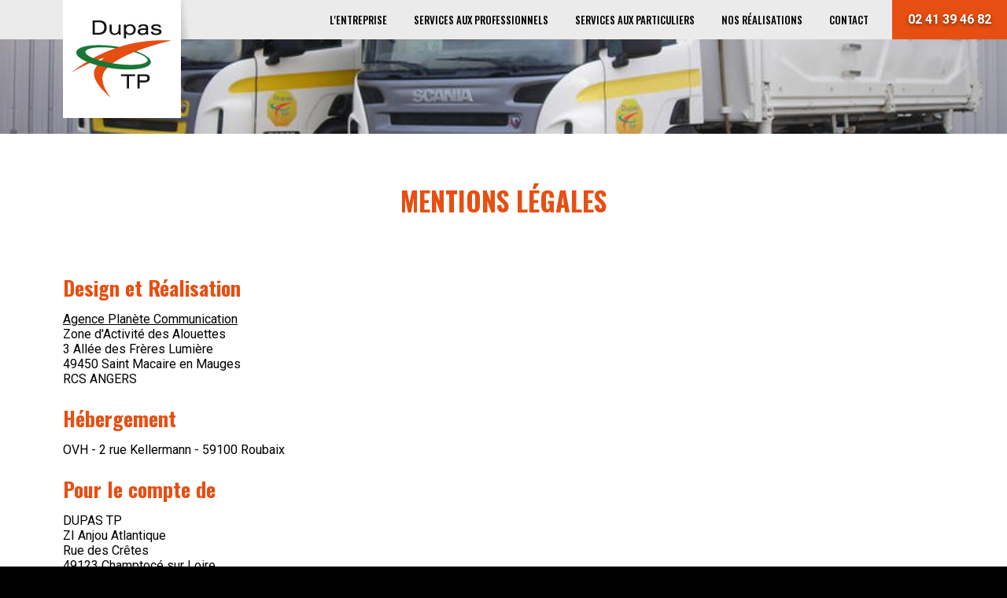

--- FILE ---
content_type: text/html; charset=utf-8
request_url: https://www.dupas-tp.fr/mentions-legales/
body_size: 4799
content:
<!DOCTYPE html>
<html xmlns="http://www.w3.org/1999/xhtml" xml:lang="fr" lang="fr">
<head>
    <title>Mentions légales</title>
    <meta name="description" content="
" /><meta name="keywords" content="
" />
    <link rel="stylesheet" type="text/css" href="/modeles/fr/defaut/css/styles.css?mtime=1698738124" media="screen" title="Normal" /><link rel="stylesheet" type="text/css" href="/core/2.16y/css_public/fr/DefaultSkins1.5/css/print.css?mtime=1634904493" media="print" title="Normal" />
    <script src="/script-jquery-1.10.1" type="text/javascript"></script>
<script src="/script-jquery-migrate" type="text/javascript"></script>
<script src="/core/2.16y/js/wom.js" type="text/javascript"></script>
    <meta property="twitter:title" content="Mentions légales" />
<meta property="og:title" content="Mentions légales" />
<meta property="name" content="Mentions légales" />
<meta property="og:url" content="https://www.dupas-tp.fr/mentions-legales/" />
<meta property="url" content="https://www.dupas-tp.fr/mentions-legales/" />
<meta property="og:type" content="article" />
<meta property="fb:pages" content="" />
<meta property="fb:app_id" content="351317241922967" /><link rel="canonical" href="https://www.dupas-tp.fr/mentions-legales/" />
  <meta http-equiv="Content-Type" content="text/html; charset=utf-8" />
  <meta http-equiv="X-UA-Compatible" content="IE=edge" />
  <meta name="viewport" content="width=device-width, initial-scale=1.0" />
  <meta name="google-site-verification" content="8y3ohojPRPPSRuFK4R-jn2S844eXPTduQIcpRxeAg3c" />
  <link href="https://fonts.googleapis.com/css?family=Roboto:400,400i,700,700i%7COswald:400,500,700" rel="stylesheet">
  <script src="/scripts/modernizr.js"></script>
  <script src="/common_scripts/nav.js"></script>
  <script src="/scripts/menu.js"></script>
  <script>
    <!--
      function init(){  sfHover(); }
      womAdd('init();');
    // -->
  </script>
  
  
  
  <link type="text/css" href="/scripts/accordionslider/css/accordion-slider.min.css" rel="stylesheet">
  <script src="/scripts/accordionslider/js/jquery.accordionSlider.min.js"></script>
  <script src="/scripts/homeslider.js"></script>

</head>

<body class="layoutLeftContent mentions_legales">
  
  <div id="page">
    
    
    <header>
      <div id="headerInner">
        <div id="logo"><a href="/" hreflang="fr" title="Dupas TP" class="LinkIn"><span>Dupas TP</span></a><div id="logoShadow"></div></div>
          <div id="headerBoxes"><div class="widget widgetText widgetTelephone">
   <div class="widgetTitle"><span>Téléphone</span></div>
   <div class="widgetContainer"><p>02 41 39 46 82</p>
</div>
   <div class="widgetFooter"></div>
</div></div>
          <nav id="nested">
  <div class="contentSmart"><span class="smart-menu"><a href="#" class="LinkIn">Menu de navigation</a></span></div>
  <ul class="firstLevel">
      <li class="defaultmenu l_entreprise">
        <a href="/l-entreprise/" title="L'entreprise" class="LinkIn"><span>L'entreprise</span></a>
          <ul class="secondLevel">
              <li class="defaultmenu test">
                <a href="/l-entreprise/presentation/" class="LinkIn"><span>Présentation</span></a>
              </li>
              <li class="defaultmenu historique">
                <a href="/l-entreprise/historique/" class="LinkIn"><span>Historique</span></a>
              </li>
              <li class="defaultmenu test_2">
                <a href="/l-entreprise/nos-materiaux/" class="LinkIn"><span>Nos matériaux</span></a>
              </li>
          </ul>
      </li>
      <li class="defaultmenu services_aux_professionnels">
        <a href="/services-aux-professionnels/" title="Services aux professionnels" class="LinkIn"><span>Services aux professionnels</span></a>
          <ul class="secondLevel">
              <li class="defaultmenu terrassement">
                <a href="/services-aux-professionnels/terrassement/" class="LinkIn"><span>Terrassement</span></a>
              </li>
              <li class="defaultmenu drainage">
                <a href="/services-aux-professionnels/drainage/" class="LinkIn"><span>Drainage</span></a>
              </li>
              <li class="defaultmenu demolition_-_deconstruction">
                <a href="/services-aux-professionnels/demolition---deconstruction/" class="LinkIn"><span>Démolition - Déconstruction</span></a>
              </li>
              <li class="defaultmenu debroussaillage_abattage_d_arbre_dessouchage">
                <a href="/services-aux-professionnels/debroussaillage-abattage-d-arbre-dessouchage/" class="LinkIn"><span>Débroussaillage, abattage d'arbre, dessouchage</span></a>
              </li>
              <li class="defaultmenu assainissement">
                <a href="/services-aux-professionnels/assainissement/" class="LinkIn"><span>Assainissement</span></a>
              </li>
              <li class="defaultmenu revetement_final_toutes_surfaces">
                <a href="/services-aux-professionnels/revetement-final-toutes-surfaces/" class="LinkIn"><span>Revêtement final, toutes surfaces</span></a>
              </li>
              <li class="defaultmenu signalisation">
                <a href="/services-aux-professionnels/signalisation/" class="LinkIn"><span>Signalisation</span></a>
              </li>
              <li class="defaultmenu viabilisation_de_terrain">
                <a href="/services-aux-professionnels/viabilisation-de-terrain/" class="LinkIn"><span>Viabilisation de terrain </span></a>
              </li>
              <li class="defaultmenu creation_de_voiries">
                <a href="/services-aux-professionnels/creation-de-voiries/" class="LinkIn"><span>Création de voiries </span></a>
              </li>
              <li class="defaultmenu parc_materiels">
                <a href="/services-aux-professionnels/parc-materiels-tp/" class="LinkIn"><span>Parc matériels TP</span></a>
              </li>
              <li class="defaultmenu materiels_de_transport">
                <a href="/services-aux-professionnels/materiels-de-transport/" class="LinkIn"><span>Matériels de transport</span></a>
              </li>
          </ul>
      </li>
      <li class="defaultmenu services_aux_particuliers">
        <a href="/services-aux-particuliers/" title="Services aux particuliers" class="LinkIn"><span>Services aux particuliers</span></a>
          <ul class="secondLevel">
              <li class="defaultmenu terrassement">
                <a href="/services-aux-particuliers/terrassement/" class="LinkIn"><span>Terrassement</span></a>
              </li>
              <li class="defaultmenu drainage">
                <a href="/services-aux-particuliers/drainage/" class="LinkIn"><span>Drainage</span></a>
              </li>
              <li class="defaultmenu assainissement">
                <a href="/services-aux-particuliers/assainissement/" class="LinkIn"><span>Assainissement</span></a>
              </li>
              <li class="defaultmenu amenagement_exterieur">
                <a href="/services-aux-particuliers/amenagement-exterieur/" class="LinkIn"><span>Aménagement extérieur</span></a>
              </li>
              <li class="defaultmenu revetement">
                <a href="/services-aux-particuliers/revetement/" class="LinkIn"><span>Revêtement</span></a>
              </li>
              <li class="defaultmenu demolition">
                <a href="/services-aux-particuliers/demolition/" class="LinkIn"><span>Démolition</span></a>
              </li>
              <li class="defaultmenu viabilisation">
                <a href="/services-aux-particuliers/viabilisation/" class="LinkIn"><span>Viabilisation</span></a>
              </li>
              <li class="defaultmenu clotures">
                <a href="/services-aux-particuliers/clotures/" class="LinkIn"><span>Clôtures</span></a>
              </li>
              <li class="defaultmenu transport_-_location">
                <a href="/services-aux-particuliers/transport---location/" class="LinkIn"><span>Transport - Location</span></a>
              </li>
          </ul>
      </li>
      <li class="defaultmenu nos_realisations">
        <a href="/nos-realisations/" title="Nos réalisations" class="LinkIn"><span>Nos réalisations</span></a>
      </li>
      <li class="defaultmenu contact">
        <a href="/contact/" title="Contact" class="LinkIn"><span>Contact</span></a>
      </li>
  </ul>
</nav>

      </div>
      <div id="topBoxes"></div>
    </header>
    
    
    <div id="chapterPicture"><div id="chapterPictureInner"><img src="/media/8_x_4_et_6_x_4_596cd41581d13.jpg" alt="8 x 4 et 6 x 4"  />

</div></div>
    
    
    <div id="wrapper">
      <div id="wrapperInner">
        
        <main id="container">          
          
          <div id="contents">
            <div id="contentsInner">
                
                
                <div id="content">
    
    <div id="text">
      <div class="relative">
    <div class="ligneElement grid-1"><div class="pageElement posLeft size1_1" id="element1"><div class="pageElementInner"><div class="elementTitle "><h1>Mentions légales</h1></div>
</div></div></div>
    <div class="ligneElement grid-1"><div class="pageElement posLeft size1_1" id="element2"><div class="pageElementInner">
  <div class="elementText ">
     <div>
       
       <div class="structured_text_semantique_text"><h2>Design et R&eacute;alisation</h2>

<p><a href="https://www.planete-communication.fr" target="_blank" class="LinkOut">Agence Plan&egrave;te Communication</a><br />
Zone d&#39;Activit&eacute; des Alouettes<br />
3 All&eacute;e des Fr&egrave;res Lumi&egrave;re<br />
49450 Saint Macaire en Mauges<br />
RCS ANGERS</p>

<h2>H&eacute;bergement</h2>

<p>OVH - 2 rue Kellermann - 59100 Roubaix</p>

<h2>Pour le compte de</h2>

<p>DUPAS TP<br />
ZI Anjou Atlantique<br />
Rue des Cr&ecirc;tes<br />
49123 Champtoc&eacute; sur Loire<br />
T&eacute;l. : 02.41.39.46.82<br />
Fax : 02.41.34.33.81<br />
Siret : 480 715 366 00021 - TVA FR 65 480 715 366<br />
<br />
<strong>Site internet :</strong> <a class="LinkFile LinkFile" href="https://www.dupas-tp.fr">www.dupas-tp.fr</a></p>

<p>https://www.dupas-tp.fr est d&eacute;clar&eacute; &agrave; la CNIL sous le num&eacute;ro</p>

<p><strong>Directeur de la publication :</strong></p>

<h2>Propri&eacute;t&eacute; intellectuelle</h2>

<p>Toute reproduction ou distribution non autoris&eacute;e de tout ou partie des &eacute;l&eacute;ments et informations de ce site est interdite. Le contenu est disponible pour un usage priv&eacute; et non collectif. Le code de la propri&eacute;t&eacute; intellectuelle n&#39;autorisant, aux termes de l&#39;article L. 122-5.2&deg; et 3&deg;a, d&#39;une part, que les &laquo; copies ou reproductions strictement r&eacute;serv&eacute;es &agrave; l&#39;usage priv&eacute; du copiste et non destin&eacute;es &agrave; une utilisation collective &raquo; et, d&#39;autre part, que les analyses et les courtes citations dans un but d&#39;exemple et d&#39;illustration, &laquo; toute repr&eacute;sentation ou reproduction int&eacute;grale ou partielle faite sans le consentement de l&#39;auteur ou de ses ayants droit ou ayants cause est illicite &raquo; (art. L. 122-4). Cette repr&eacute;sentation ou reproduction, par quelque proc&eacute;d&eacute; que ce soit constituerait donc une contrefa&ccedil;on sanctionn&eacute;e par les articles L. 335-2 et suivants du code de la propri&eacute;t&eacute; intellectuelle.</p>

<h2>Bases de donn&eacute;es</h2>

<p>Conform&eacute;ment aux dispositions de la loi n&deg;98-536 du 1er juillet 1998 portant transposition dans le code de la propri&eacute;t&eacute; intellectuelle de la directive 96/9 CE du 11 mars 1996 concernant la protection juridique des bases de donn&eacute;es, Dupas TP est producteur et propri&eacute;taire de tout ou partie des bases de donn&eacute;es composant le pr&eacute;sent site. En acc&eacute;dant au pr&eacute;sent site, vous reconnaissez que les donn&eacute;es le composant sont l&eacute;galement prot&eacute;g&eacute;es, et, conform&eacute;ment aux dispositions de la loi du 01/07/98 pr&eacute;cit&eacute;e, il vous est interdit notamment d&#39;extraire, r&eacute;utiliser, stocker, reproduire, repr&eacute;senter ou conserver, directement ou indirectement, sur un support quelconque, par tout moyen et sous toute forme que ce soit, tout ou partie qualitativement ou quantitativement substantielle, du contenu des bases de donn&eacute;es figurant au site auquel vous acc&eacute;dez ainsi que d&#39;en faire l&#39;extraction ou la r&eacute;utilisation r&eacute;p&eacute;t&eacute;e et syst&eacute;matique de parties qualitativement et quantitativement non substantielles lorsque ces op&eacute;rations exc&egrave;dent manifestement les conditions d&#39;utilisation normale.</p>

<h2>Informatique et libert&eacute;s (CNIL)</h2>

<p>Vous pouvez envoyer des donn&eacute;es vous concernant par ce site &agrave; Dupas TP. Conform&eacute;ment &agrave; la loi &laquo; informatique et libert&eacute;s &raquo; du 6 janvier 1978, vous disposez d&#39;un droit d&#39;acc&egrave;s et de rectification aux informations nominatives vous concernant en &eacute;crivant &agrave; Dupas TP, ZI Anjou Atlantique, Rue des Cr&ecirc;tes, 49123 Champtoc&eacute; sur Loire.</p>

<h2>Marques et logos, liens hypertextes</h2>

<p>Toute utilisation quelle qu&#39;elle soit des noms de marques et logos de ce site est interdite sans l&#39;autorisation de Dupas TP. De m&ecirc;me tout lien hypertexte visant ce site est soumis &agrave; autorisation pr&eacute;alable.</p>

<h2>Exploitation des informations</h2>

<p>Malgr&eacute; le soin apport&eacute; au traitement des informations, Dupas TP d&eacute;cline toute responsabilit&eacute; concernant les erreurs ou omissions portant sur les informations diffus&eacute;es sur ce site. Dupas TP ne peut &ecirc;tre tenu responsable de l&#39;interpr&eacute;tation des informations contenues dans ce site, ni des cons&eacute;quences de leur utilisation.</p>

<h2>Limitation de responsabilit&eacute;</h2>

<p>Dupas TP d&eacute;clare formellement qu&#39;au moment d&#39;&eacute;tablir les liens, les pages correspondantes &eacute;taient libres de tout contenu ill&eacute;gal. Dupas TP n&#39;a pas la moindre influence sur la forme pr&eacute;sente et future des pages li&eacute;es &agrave; ce site ni sur leur contenu, et il se d&eacute;lie donc formellement par cette d&eacute;claration de tout contenu de toute page li&eacute;e &agrave; ce site qui aurait &eacute;t&eacute; modifi&eacute;e apr&egrave;s l&#39;&eacute;tablissement des liens. Cette d&eacute;claration vaut pour tous les sites de r&eacute;f&eacute;rence et liens ins&eacute;r&eacute;s dans la propre annonce d&#39;Internet, ainsi que pour les insertions de tiers dans tous livres d&#39;invit&eacute;s, forums de discussion et listes de courriers organis&eacute;s par Dupas TP. L&#39;unique responsable de contenus ill&eacute;gaux, incorrects ou incomplets quels qu&#39;ils soient, et sp&eacute;cialement des dommages qui &eacute;ventuellement r&eacute;sulteraient de l&#39;utilisation ou non utilisation de l&#39;information ainsi pr&eacute;sent&eacute;e, est l&#39;annonceur de la page indiqu&eacute;e comme site de r&eacute;f&eacute;rence, et non celui qui se limite &agrave; donner l&#39;indication du lien correspondant &agrave; la publication en question.</p>
</div>
         
     </div>
  </div>	

</div></div></div>
  <div class="clear"></div>
</div>

    </div>
  
  
  
  

  
  

  
  
</div>
                <div id="contentBoxes"></div>
            </div>
          </div>
          
        </main>
        
          
        
        
        <div class="clear"></div>
      </div>
    </div>
    
    
    
    <footer>
      <div id="footerInner">
          <div class="widget widgetText widgetPhoto">
   <div class="widgetTitle"><span>Photo</span></div>
   <div class="widgetContainer"><p><img alt="Bâtiment Dupas TP" src="/media/batiment_dupas_tp.jpg" /></p>
</div>
   <div class="widgetFooter"></div>
</div><div class="widget widgetText widgetLogo">
   <div class="widgetTitle"><span>Logo</span></div>
   <div class="widgetContainer"><p><img alt="Dupas TP" src="/media/dupas_tp.png" /></p>
</div>
   <div class="widgetFooter"></div>
</div><div class="widget widgetText widgetAdresse">
   <div class="widgetTitle"><span>SARL DUPAS TP</span></div>
   <div class="widgetContainer"><p>ZI Anjou Atlantique<br />
49123 Champtoc&eacute;-sur-Loire<br />
<br />
<strong>02 41 39 46 82</strong></p>
</div>
   <div class="widgetFooter"></div>
</div><div class="widget widgetText">
   <div class="widgetTitle"><span>Liens</span></div>
   <div class="widgetContainer"><p><a href="/" hreflang="fr" title="Accueil" class="LinkIn">Accueil</a></p>

<p><a href="/l-entreprise/" hreflang="fr" title="L'entreprise" class="LinkIn">L&#39;entreprise</a></p>

<p><a href="/services-aux-professionnels/" hreflang="fr" title="Services aux professionnels" class="LinkIn">Services aux professionnels</a></p>

<p><a href="/services-aux-particuliers/" hreflang="fr" title="Services aux particuliers" class="LinkIn">Services aux particuliers</a></p>

<p><a href="/nos-realisations/" hreflang="fr" title="Nos réalisations" class="LinkIn">Nos r&eacute;alisations</a></p>

<p><a href="/contact/" hreflang="fr" title="Contact" class="LinkIn">Contact</a></p>
</div>
   <div class="widgetFooter"></div>
</div>
          
          <div class="clear"></div>  
      </div>
      <div id="signature" role="contentinfo">© 2017 - Dupas TP - Tous droits réservés - <a href="/mentions-legales/" title="Mentions légales" class="LinkIn">Mentions légales</a> - <a href="/plan-du-site/" title="Plan du site" class="LinkIn">Plan du site</a> - <a href="http://www.planete-communication.fr/" title="Planète Communication votre partenaire com" target="_blank" class="LinkOut">Réalisation Planète Communication</a> - <a href="http://www.saytup.com" title="Saytup, la solution pour concevoir et gérer vos sites internet" >propuls&eacute; par Saytup</a></div>
    </footer>
    
    
  </div>
  
  
  
  <div id="overDiv" style="position:absolute;visibility:hidden;z-index:1000;" ></div>
  
  
  
</body>
</html>

--- FILE ---
content_type: text/css
request_url: https://www.dupas-tp.fr/modeles/fr/defaut/css/styles.css?mtime=1698738124
body_size: -116
content:
@charset "iso-8859-1";

@import url(main.css);
@import url(gallery.css);
@import url(elements.css);
@import url(structure.css);
@import url(navigationElements.css);
@import url(form.css);
@import url(boxes.css);
@import url(account.css);
@import url(publicationMethods.css);
@import url(catalog.css);
@import url(search.css);
@import url(board.css);
@import url(ads.css);
@import url(directory.css);
@import url(community.css);
@import url(pages.css);
@import url(responsiveTablet.css);
@import url(responsiveSmartphone.css);


--- FILE ---
content_type: text/css
request_url: https://www.dupas-tp.fr/modeles/fr/defaut/css/main.css
body_size: 637
content:
/* Initialisation des styles */
*
{
   border: 0px;
   margin: 0px;
   padding: 0px;
   text-decoration: none;
}
/* Zone extÃ©rieure */
body
{
  background: #000000;
  font-family: 'Roboto', Arial, Helvetica, sans-serif;
  font-size: 16px;
  line-height: 120%;
  color: #000000;
  -webkit-font-smoothing: antialiased;
}
/* Images */
img
{
  max-width: 100%;
  border: 0px;
  vertical-align: bottom;
}
.map img{ max-width: inherit; }
/* Calage des blocs */
.clear
{
  clear: both;
  border: 0px;
  height: 0px;
  line-height: 0px;
  visibility: hidden;
}



/* Gradient + transparence
  background:rgba(238, 237, 237, 0.8);
  background: -moz-linear-gradient(top,  rgba(238,237,237,0.9) 0%, rgba(168,168,168,0.6) 50%, rgba(0,0,0,0.3) 100%);
  background: -webkit-gradient(linear, left top, left bottom, color-stop(0%,rgba(238,237,237,0.9)), color-stop(50%,rgba(168,168,168,0.6)), color-stop(100%,rgba(0,0,0,0.3)));
  background: -webkit-linear-gradient(top,  rgba(238,237,237,0.9) 0%,rgba(168,168,168,0.6) 50%,rgba(0,0,0,0.3) 100%);
  background: -o-linear-gradient(top,  rgba(238,237,237,0.9) 0%,rgba(168,168,168,0.6) 50%,rgba(0,0,0,0.3) 100%);
  background: -ms-linear-gradient(top,  rgba(238,237,237,0.9) 0%,rgba(168,168,168,0.6) 50%,rgba(0,0,0,0.3) 100%);
  background: linear-gradient(to bottom,  rgba(238,237,237,0.9) 0%,rgba(168,168,168,0.6) 50%,rgba(0,0,0,0.3) 100%);
*/











/* ------------
CALQUES OVERDIV
--------------*/
#overDiv
{
   background: #FFFFFF;
   border: 1px solid #e0e0e0;
   margin: 0px;
  -webkit-box-shadow: 3px 3px 15px 2px rgba(0, 0, 0, 0.4);
  box-shadow: 3px 3px 15px 2px rgba(0, 0, 0, 0.4);
}
#overDiv #overlibheader
{
    position: relative;
  height: 30px;
   border-bottom: 1px solid #e0e0e0;
  padding: 0px 12px;
  z-index: 1;
}
#overDiv #overlibheader .overlibcaption
{
  float: left;
  line-height: 30px;
  color: #000000;
  font-size: 14px;
  font-weight: bold;
  text-transform: uppercase;
}
#overDiv #overlibheader .overlibclose
{
    position: absolute;
  right: 3px;
  top: 4px;
  width: 21px;
  height: 21px;
  background: #000000 url('/images/charte/close.png') center center no-repeat;
}
#overDiv #overlibheader .overlibclose a{ display: none; }
#overDiv #overlibcontent
{
    position: relative;
  z-index: 1;
}
#overDiv #overlibfooter
{
    position: absolute;
  right: 3px;
  top: 4px;
  z-index: 2;
}
#overDiv #overlibfooter a
{
  display: block;
  height: 21px;
  line-height: 21px;
  padding-right: 26px;
  text-decoration: none;
  color: #000000;
  font-size: 12px;
}


/*main .errorMessage
{
  position: fixed;
  left: 50%;
  top: 50%;
  width: 300px;
  height: 200px;
  background: #FFFFFF;
   border: 1px solid #e0e0e0;
  color: #ff0000;
  text-align: center;
  margin: 0px 0px 0px -150px;
  padding: ;
  -webkit-box-shadow: 3px 3px 15px 2px rgba(0, 0, 0, 0.4);
  box-shadow: 3px 3px 15px 2px rgba(0, 0, 0, 0.4);
  z-index: 5000;
}*/







--- FILE ---
content_type: text/css
request_url: https://www.dupas-tp.fr/modeles/fr/defaut/css/gallery.css
body_size: 2154
content:
.elementPictureGallery
{
  position: relative;
  zoom: 1;
  margin: 20px -10px;
}
.elementPictureGallery a
{
  text-decoration: none !important;
}
.elementPictureGallery img
{
  max-width: 150px;
  max-height: 150px;
  margin: 10px;
}




/* ---------------------------------------- */
/* X - Fancy Box                            */
/* ---------------------------------------- */
/*! fancyBox v2.1.5 fancyapps.com | fancyapps.com/fancybox/#license */
.fancybox-wrap,
.fancybox-skin,
.fancybox-outer,
.fancybox-inner,
.fancybox-image,
.fancybox-wrap iframe,
.fancybox-wrap object,
.fancybox-nav,
.fancybox-nav span,
.fancybox-tmp {
	vertical-align: top;
	padding: 0;
	margin: 0;
	border: 0;
	outline: none;
}
.fancybox-wrap {
	position: absolute;
	top: 0;
	left: 0;
	z-index: 8020;
}
.fancybox-skin {
	position: relative;
	color: #444;
	text-shadow: none;
	background: #f9f9f9;
	-webkit-border-radius: 4px;
	   -moz-border-radius: 4px;
			border-radius: 4px;
}
.fancybox-opened { z-index: 8030; }
.fancybox-opened .fancybox-skin {
	-webkit-box-shadow: 0 10px 25px rgba(0, 0, 0, 0.5);
	   -moz-box-shadow: 0 10px 25px rgba(0, 0, 0, 0.5);
			box-shadow: 0 10px 25px rgba(0, 0, 0, 0.5);
}
.fancybox-outer, .fancybox-inner { position: relative; }
.fancybox-inner { overflow: hidden; }
.fancybox-type-iframe .fancybox-inner { -webkit-overflow-scrolling: touch; }
.fancybox-error {
	padding: 15px;
	margin: 0;
	font: 14px/20px "Helvetica Neue", Helvetica, Arial, sans-serif;
	color: #444;
	white-space: nowrap;
}
.fancybox-image, .fancybox-iframe {
	display: block;
	width: 100%;
	height: 100%;
}
.fancybox-image {
	max-width: 100%;
	max-height: 100%;
}
#fancybox-loading, .fancybox-close, .fancybox-prev span, .fancybox-next span { background-image: url(/common_images/fancyBox/fancybox_sprite.png); }
#fancybox-loading {
	position: fixed;
	top: 50%;
	left: 50%;
	z-index: 8060;
	margin-top: -22px;
	margin-left: -22px;
	background-position: 0 -108px;
	cursor: pointer;
	opacity: 0.8;
}
#fancybox-loading div {
	width: 44px;
	height: 44px;
	background: url(/common_images/fancyBox/fancybox_loading.gif) center center no-repeat;
}
.fancybox-close {
	position: absolute;
	top: -18px;
	right: -18px;
	z-index: 8040;
	width: 36px;
	height: 36px;
	cursor: pointer;
}
.fancybox-nav {
	position: absolute;
	top: 0;
	width: 40%;
	z-index: 8040;
	height: 100%;
	cursor: pointer;
	text-decoration: none;
	background: transparent url(/common_images/fancyBox/blank.gif); /* helps IE */
	-webkit-tap-highlight-color: rgba(0,0,0,0);
}
.fancybox-prev { left: 0; }
.fancybox-next { right: 0; }
.fancybox-nav span {
	position: absolute;
	top: 50%;
	width: 36px;
	z-index: 8040;
	height: 34px;
	margin-top: -18px;
	cursor: pointer;
	visibility: hidden;
}
.fancybox-prev span {
	left: 10px;
	background-position: 0 -36px;
}
.fancybox-next span {
	right: 10px;
	background-position: 0 -72px;
}
.fancybox-nav:hover span { visibility: visible; }
.fancybox-tmp {
	position: absolute;
	top: -99999px;
	left: -99999px;
	max-width: 99999px;
	max-height: 99999px;
	visibility: hidden;
	overflow: visible !important;
}

/* Overlay helper */
.fancybox-lock {
	overflow: hidden !important;
	width: auto;
}
.fancybox-lock body { overflow: hidden !important; }
.fancybox-lock-test { overflow-y: hidden !important; }
.fancybox-overlay {
	position: absolute;
	top: 0;
	left: 0;
	z-index: 8010;
	display: none;
	background: url(/common_images/fancyBox/fancybox_overlay.png);
	overflow: hidden;
}
.fancybox-overlay-fixed {
	position: fixed;
	bottom: 0;
	right: 0;
}
.fancybox-lock .fancybox-overlay {
	overflow: auto;
	overflow-y: scroll;
}

/* Title helper */
.fancybox-title {
	position: relative;
	z-index: 8050;
	font: normal 13px/20px 'Helvetica Neue', Helvetica, Arial, sans-serif;
	text-shadow: none;
	visibility: hidden;
}
.fancybox-opened .fancybox-title { visibility: visible; }
.fancybox-title-float-wrap {
	position: absolute;
	bottom: 0;
	right: 50%;
	z-index: 8050;
	margin-bottom: -35px;
	text-align: center;
}
.fancybox-title-float-wrap .child {
	display: inline-block;
	margin-right: -100%;
	padding: 2px 20px;
	font-weight: bold;
	line-height: 24px;
	color: #FFF;
	text-shadow: 0 1px 2px #222;
	background: transparent; /* Fallback for web browsers that doesn't support RGBa */
	background: rgba(0, 0, 0, 0.8);
	border-radius: 15px;
	-moz-border-radius: 15px;
	-webkit-border-radius: 15px;
	white-space: nowrap;
}
.fancybox-title-outside-wrap {
	position: relative;
	margin-top: 10px;
	color: #fff;
}
.fancybox-title-inside-wrap { padding-top: 10px; }
.fancybox-title-over-wrap {
	position: absolute;
	bottom: 0;
	left: 0;
	color: #fff;
	padding: 10px;
	background: #000;
	background: rgba(0, 0, 0, .8);
}

/*Retina graphics!*/
@media only screen and (-webkit-min-device-pixel-ratio: 1.5),
	   only screen and (min--moz-device-pixel-ratio: 1.5),
	   only screen and (min-device-pixel-ratio: 1.5){

	#fancybox-loading, .fancybox-close, .fancybox-prev span, .fancybox-next span {
		background-image: url(/common_images/fancyBox/fancybox_sprite@2x.png);
		background-size: 44px 152px; /*The size of the normal image, half the size of the hi-res image*/
	}

	#fancybox-loading div {
		background-image: url(/common_images/fancyBox/fancybox_loading@2x.gif);
		background-size: 24px 24px; /*The size of the normal image, half the size of the hi-res image*/
	}
}







/* ------
LIGHTBOX
---------*/
#lightbox
{
	 left: 0px;
	 line-height: 0px;
	 position: absolute;
	 text-align: center;
	 width: 100%;
  margin-left: -50px;
  margin-top: -40px;
	 z-index: 1000;
}
#lightbox a img
{
	 border: none;
}
#outerImageContainer
{
	 background: #FFFFFF;
	 height: 250px;
	 margin: 0px auto;
  padding: 30px 40px 10px 40px;
	 position: relative;
	 width: 250px;
  border: 10px solid #222222;
}
#imageContainer{}
#loading
{
	 height: 25%;
	 left: 0%;
	 line-height: 0px;
	 position: absolute;
	 text-align: center;
	 top: 40%;
	 width: 100%;
}
#hoverNav
{
	 height: 100%;
	 left: 0px;
	 position: absolute;
	 top: 0px;
	 width: 100%;
	 z-index: 800;
}
#imageContainer>#hoverNav{	left: 0px;	}
#hoverNav a{	outline: none;	}
#prevLink, #nextLink
{
  position: relative;
	 background-image: url(/common_images/skin001/transparent.gif);
	 display: block;
	 width: 40px !important;
	 height: 40px !important;
  top: 50%;
  margin-top: -20px;
}
#prevLink
{
		float: left;
		left: 0px;
}
#nextLink
{
		float: right;
		right: 0px;
}
/*#prevLink:link, #prevLink:hover, #prevLink:visited:hover{	background: url(/common_images/skin001/gallery/prevlabel.gif) left 15% no-repeat;	}
#nextLink:link, #nextLink:hover, #nextLink:visited:hover{	background: url(/common_images/skin001/gallery/nextlabel.gif) right 15% no-repeat; }*/
#prevLink:link, #prevLink:hover, #prevLink:visited:hover{	background: url('/images/bosabo2/lightbox_prev.png') center center no-repeat;	}
#nextLink:link, #nextLink:hover, #nextLink:visited:hover{	background: url('/images/bosabo2/lightbox_next.png') center center no-repeat; }
#imageDataContainer
{
  position: relative;
	 background-color: #222222;
	 line-height: 120%;
	 margin: 0px auto;
  padding: 0px 40px;
  border-left: 10px solid #222222;
  border-right: 10px solid #222222;
  border-bottom: 10px solid #222222;
}
#imageData
{
	 color: #FFFFFF;
	 padding: 0px;
}
#imageData #imageDetails
{
		text-align: center;
}	
#imageData #caption
{
		display: block;
  font-size: 14px;
}
#imageData #caption *
{
		margin: 0px;
		padding: 0px;
}
#imageData #numberDisplay
{
		display: block;
  font-size: 11px;
  font-style: italic;
  display: none !important;
}
#imageData #numberDisplay a{ display: none; }
#imageData #bottomNavClose
{
  display: block;
  position: absolute;
  right: 0px;
  top: 0px;
		/*background: url(/common_images/skin001/gallery/closelabel.gif) no-repeat;*/
		background: url('/images/bosabo2/close.png') center center no-repeat;
		width: 19px;
		height: 19px;
}			
#imageData #bottomNavClose img{ display: none; }
#overlay
{
	 -moz-opacity: 0.6;
	 background-color: #000;
	 filter:alpha(opacity=60);
	 height: 500px;
	 left: 0px;
	 opacity: 0.6;
	 position: absolute;
	 top: 0px;
	 width: 100%;
	 z-index: 900;
}
.clearfix:after
{
	 clear: both;
	 content: ".";
	 display: block;
	 height: 0px;
	 visibility: hidden;
}
.clearfix{	display: inline-block; }
/* Hides from IE-mac \*/
* html .clearfix{	height: 1%; }
.clearfix{	display: block; }
.gallery a, .gallery a:visited, .gallery a:active{ text-decoration: none; }
.gallery
{
  position: relative;
  zoom: 1;
  margin: 20px -10px;
  text-align: center;
}
/*.gallery a
{
  display: block;
  width: 144px;
  height: 144px;
  margin: 10px;
  float: left;
  overflow: hidden;
}
.gallery img
{
  display: block;
  max-width: 200px;
  max-height: 200px;
  margin: 0px;
}*/
.gallery
{
  position: relative;
  zoom: 1;
  margin: 40px -6px;
  width: auto !important;
}
.gallery a
{
  display: inline-block;
  *display: inline;
  zoom: 1;
  width: 129px;
  height: 129px;
  overflow: hidden;
  margin: 6px;
  text-align: center;
  /*line-height: 150px;*/
}
.gallery img
{
  min-width: 129px;
  min-height: 129px;
  max-width: 196px;
  max-height: 196px;
  margin: 0px;
  vertical-align: middle;
}
.gallery .gallery a{ float: none; }




--- FILE ---
content_type: text/css
request_url: https://www.dupas-tp.fr/modeles/fr/defaut/css/elements.css
body_size: 2445
content:
/* ------
TITRES
---------*/
h1, h2, h3, h4, h5, h6
{
  line-height: 120%;
  margin: 15px 0px;
  font-weight: bold;
  font-family: 'Oswald', Arial, Helvetica, sans-serif;
}
h1
{
  font-size: 34px;
  margin: 15px 0px 50px 0px;
  text-align: center;
  text-transform: uppercase;
  color: #e74f12;
}
h1 a, h1 a:focus, h1 a:link, h1 a:visited, h1 a:hover, h1 a:active
{
  text-decoration: none;
  cursor: default;
  color: #e74f12;
}
h2
{
  font-size: 26px;
  margin: 25px 0px 15px 0px;
  color: #e74f12;
}
h3
{
  font-size: 22px;
  margin: 20px 0px 15px 0px;
}
h4
{
  font-size: 20px;
  margin: 20px 0px 15px 0px;
  color: #e74f12;
}
h5
{
  font-size: 18px;
  margin: 15px 0px 15px 0px;
}
h6
{
  font-size: 16px;
  margin: 15px 0px 15px 0px;
  color: #e74f12;
}

/* ------------
LIENS
--------------*/
a:focus{ outline: none; }
a:link, a:visited, a:hover, a:active
{
   color: #000000;
   text-decoration: underline;
}
/* IE n'interprÃ¨te pas les pseudo-Ã©lÃ©ments :after, ceci ne sera donc pas affichÃ© pour IE */
/* #contents a.LinkOut:after{
  color:#bbb;
  content: " ["attr(hreflang)"]";
  font-weight:normal;
}*/

/* ------------
CONTENU WYSIWYG 
--------------*/
p
{
  margin: 15px 0px;
  line-height: 120%;
}
strong{  font-weight: bold; }
em{  font-style: italic; }
em strong, strong em
{
    font-style: italic;
    font-weight: bold;
}
u{ text-decoration: underline; }
strike{ text-decoration: line-through; }
pre
{
  background:#ccc;
  border:1px solid #007AAA;
  font-family:Courier, MS Courier New, Prestige, Everson Mono;
  font-size:1.1em;
  margin:20px auto;
  overflow:auto;
  padding:5%;
  width:80%;
}
code{
  background:#007AAA;
  color:#ffffff;
  font-family:Courier, MS Courier New, Prestige, Everson Mono;
  font-size:1.1em;
  padding:2px;
}
blockquote
{
  background: url(/common_images/skin001/quotes1.png) no-repeat 0 2px;
  margin:10px 50px;
  text-indent: 25px;
}
blockquote p
{
    background: url(/common_images/skin001/quotes2.png) no-repeat bottom right;
    display: inline;
    margin: 0;
    padding-right: 24px;
}
cite
{
  color:#000000;
  font-family: Arial, sans-serif;
  font-size:1.1em;
  padding:0 3px 0 3px;
}
acronym {
  border-bottom:1px dashed #007AAA;
  cursor:help;
}
address{ font-style: normal; }
q{
  color:#007AAA;
  font-style:italic;
}
q:after
{
  content: " ' Source: "attr(cite)" ";
  font-size: 1em;
}
ul, ol{ margin: 10px 0px 10px 20px; }
ul ul, ol ol, ul ol, ol ul{ margin: 0px 0px 0px 30px; }
li{ line-height: 120%; }
hr{
  border-bottom:2px ridge #666666;
  border:0;
}
.separator
{
  clear: both;
  visibility: visible;
  height: 0px;
  border: none;
  border-top: 1px solid #000000;
  margin: 20px 0px;
}
dl{
  margin:10px 5px;
}
  dt{
    color:#000000;
    font-size:1.1em;
    font-weight:bold;
  }
  dd{
    font-style:normal;
    margin:0;
    padding:0;
    text-indent:10px;
  }
table
{
   border-collapse: collapse;
   border-spacing: 0px;
   border: 1px solid #cccccc;
   margin: 10px auto;
   width: 100%;
  /*table-layout: fixed;*/
}

table caption
{
    color: #ccc;
    margin:5px 0;
    text-align:left;
}
th
{
  border: 1px solid #ededed;
  font-weight: bold;
  padding: 2px;
}
td
{
  border: 1px solid #ededed;
  padding: 2px;
}

.button
{
  display: inline-block;
  zoom: 1;
  vertical-align: top;
  background-color: #000000;
  background-position: 10px center;
  background-repeat: no-repeat;
  color: #FFFFFF !important;
  font-size: 13px;
  font-weight: bold;
  text-transform: uppercase;
  text-decoration: none !important;
  padding: 8px 25px;
}
.linkmore{ margin: 20px 0px; }
.linkmore a
{
  display: inline-block;
  zoom: 1;
  vertical-align: top;
  background: url('/images/charte/next.png') 135px center no-repeat;
  color: #000000 !important;
  border: 1px solid #000000;
  text-transform: uppercase;
  text-decoration: none !important;
  text-align: left;
  padding: 6px 15px;
  width: 120px;
}
.map .mapInner
{
  width: 100% !important;
  margin: 0px auto !important;
}




/* ------------
BLOCS DES MEDIAS
--------------*/
.medias{
  margin:10px 0;
}
.medias .flash{}
.medias .audio, .medias .video, .medias .center{
    text-align:center;
}
.medias .right{
   text-align:right;
}
  .medias .left{
    text-align:left;
  }
  .medias img{
    margin:5px;
  }
.medias .right .diaporama{
  text-align:right;
  margin:0 0 0 auto;
}
.medias .left .diaporama{
  text-align:left;
  margin:0 auto 0 0;
}
.medias .center .diaporama{
  text-align:left;
  margin:0 auto;
}
  .medias a,.medias a:hover, .medias a:visited{
    background:none;
    text-decoration:none;
  }
  .medias .description{
    display:none;
  }



/* ------------------------------------------
ELEMENTS DE MISE EN PAGE DANS ZONE DE CONTENU
--------------------------------------------*/
.une_colonne, .deux_colonnes{
  clear:both;
  display: inline;
}
.colleft, .colright{ width: 540px; }
.colleft{ float: left; }
.colright{ float: right; }
.intext_left
{
  float: left !important;
  padding: 0px 40px 30px 0px !important;
}
.intext_right
{
  float: right !important;
  padding: 0px 0px 30px 40px !important;
}
.intext_left img, .intext_right img{ max-width: 100% !important; }
.above_left{ text-align: left; }
.above_right{ text-align: right; }
.above_center{ text-align: center; }
.below_center{ text-align: center; }
.below_right{ text-align: right; }
.below_left{ text-align: left; }
.above_center img, .above_right img, .above_left img, .below_center img, .below_right img, .below_left img{  float: none !important; }
.center{
  text-align: center;
  width:100%;
}
.left{
  text-align: left;
  width:100%;
}
.right{
  text-align: right;
  width:100%;
}
.colonne{
  width:27%;
  float:left;
  margin:15px 10px;
  color: #666666;
  font-size:1.2em;
}
  .colonne .title{
    text-align:center;
    margin-bottom:15px;
    font-weight:bold;
    text-transform: uppercase;
  }
.colonne a{
  display:block;
}
.ligneElement
{
  position: relative;
  clear: both;
  /*margin: 0 -1.25%;*/
  margin: 0px -10px;
}
.pageElementInner
{
  position: relative;
  padding: 0px 10px;
}
.posLeft{ float: left; }
.posRight{ float: right; }
/*.size1_1 { width: 97.5%; padding: 0 1.25%; }
.size1_2 { width: 47.5%;  padding: 0 1.25%; }
.size1_3 { width: 30.83%; padding: 0 1.25%; }
.size1_4 { width: 22.5%; padding: 0 1.25%; }
.size1_5 { width: 17.5%; padding: 0 1.25%; }
.size1_6 { width: 14.16%; padding: 0 1.25%; }
.size1_7 { width: 11.785%; padding: 0 1.25%; }
.size1_8 { width: 10%; padding: 0 1.25%; }*/
.size1_1 { width: 100%; }
.size1_2 { width: 50%;}
.size1_3 { width: 33.333333%; }
.size1_4 { width: 25%; }
.size1_5 { width: 20%; }
.size1_6 { width: 16.666666%; }
.size1_7 { width: 14.28%; }
.size1_8 { width: 12.5%; }

.mt05 { margin-top: 5px; }
.mt10 { margin-top: 10px; }
.mt20 { margin-top: 20px; }
.mt30 { margin-top: 30px; }
.mr05 { margin-right: 5px; margin-bottom: 10px; }
.mr10 { margin-right: 10px; margin-bottom: 10px; }
.mr20 { margin-right: 20px; margin-bottom: 10px; }
.mr30 { margin-right: 30px; margin-bottom: 10px; }
.mb05 { margin-bottom: 5px; }
.mb10 { margin-bottom: 10px; }
.mb20 { margin-bottom: 20px; }
.mb30 { margin-bottom: 30px; }
.ml05 { margin-left: 5px; margin-bottom: 10px;  }
.ml10 { margin-left: 10px; margin-bottom: 10px;  }
.ml20 { margin-left: 20px; margin-bottom: 10px; }
.ml30 { margin-left: 30px; margin-bottom: 10px; }
.txtLeft{ text-align: left; }
.txtCenter{ text-align: center; }
.txtRight{ text-align: right; }

.elementPicture{ margin: 15px 0px; }

.elementPicture a
{
  text-decoration: none;
}
.elementPicture figcaption
{
  text-decoration: none;
  font-size: 12px;
  padding-top: 10px;
  line-height: 120%;
}



/* ----------
GOOGLEMAP
-------------*/
.googleMapBulle {
  width:250px;
  height:150px;
  overflow:auto;
  padding:0;
  margin:0;
}
.labelMarker{
  font-weight:bold;
  color:#000000;
}

/* ------------------------
SECURISATION DU MOT DE PASSE
--------------------------*/
.strength_password, .confirmpasswd
{
  display: inline-block;
  zoom: 1;
 * display: inline;
  margin: 0px 0px 0px 10px;
  height: 23px;
  line-height: 23px;
  vertical-align: middle;
	 font-family: Arial, Helvetica, sans-serif;
  color: #444444;
  font-size: 10px;
  font-weight: bold;
}
.strength_password span, .confirmpasswd span
{
  display: block;
  white-space: nowrap;
  height: 23px;
  line-height: 23px;
  padding: 0px 10px 0px 25px;
}
.shortPass{ background: transparent url('/common_images/red.png') -10px center no-repeat; }
.badPass{ background: transparent url('/common_images/red.png') -10px center no-repeat; }
.goodPass{ background: transparent url('/common_images/yellow.png') -8px center no-repeat; }
.strongPass{ background: transparent url('/common_images/green.png') -8px center no-repeat; }
.equalpasswd{ background: transparent url('/common_images/green.png') -8px center no-repeat; }
.notequalpasswd{ background: transparent url('/common_images/red.png') -8px center no-repeat; }

#mustEnableJavascript, 
#mustAcceptCookies{
  font-weight:bold;
  color:#ff0000;
}

/*
 * Champ de type insertion de ressource cÃ´tÃ© public, avec mini-centre de ressources
 * */
.pubRContener .pubRModif , .pubRContener .pubRDelete {
  display:block;
  width:20px;
  height:20px;
}
.pubRContener .pubRModif span, .pubRContener .pubRDelete span {
  display:none;
}
.pubRContener .add {
  background:transparent url(/common_images/skin001/add_small.png) no-repeat scroll right top;
}
.pubRContener .modif {
  background:transparent url(/common_images/skin001/edit_small.png) no-repeat scroll right top;
}
.pubRContener .pubRDelete {
  background:transparent url(/common_images/skin001/delete_small.png) no-repeat scroll right top;
}
.pubRContener .actions{
  float:left;
}
.pubRContener .add, .pubRContener .addLabel{
  float:left;
}
.pubRContener .pubRLabel{
  margin-bottom:5px;
  font-style:italic;
}
.pubRContener p {
  margin:0;
}


--- FILE ---
content_type: text/css
request_url: https://www.dupas-tp.fr/modeles/fr/defaut/css/structure.css
body_size: 755
content:
#page
{
  position: relative;
  min-width: 1200px;
  overflow: hidden;
}

/* ------------
HEADER (EN-TETE)
--------------*/
header
{
  position: relative;
  height: 50px;
  background: #ebebeb;
  z-index: 2;
}
header #headerInner{ position: relative; }
header #logo
{
  position: absolute;
  left: 50%;
  top: 0px;
  width: 150px;
  height: 150px;
  margin-left: -560px;
}
header #logoShadow
{
  display: block;
  position: absolute;
  right: -30px;
  top: 0px;
  width: 30px;
  height: 50px;
  overflow: hidden;
  z-index: -1;
}
header #logoShadow::after, header #logoShadow:after
{
  content: '';
  display: block;
  position: absolute;
  left: -7px;
  top: 0px;
  width: 0px;
  height: 100px;
  -webkit-box-shadow: 0px 0px 10px 5px rgba(0, 0, 0, 0.2);
  box-shadow: 0px 0px 10px 5px rgba(0, 0, 0, 0.2);
  -webkit-transform-origin: 0% 0%;
  transform-origin: 0% 0%;
  -webkit-transform: rotate(-8deg);
  transform: rotate(-8deg);
  z-index: -1;
}
header #logo a
{
  position: absolute;
  left: 0px;
  right: 0px;
  top: 0px;
  bottom: 0px;
  display: block;
  background: #FFFFFF url('/images/charte/logo.png') center center no-repeat;
  z-index: 2;
}
header #logo a span{ display: none; }
header #headerBoxes
{
  position: relative;
  float: right;
  max-width: 160px;
  height: 50px;
}




#chapterPicture
{
  position: relative;
  min-height: 120px;
  background: #ebebeb;
  overflow: hidden;
  z-index: 1;
}
#chapterPicture #chapterPictureInner
{
  position: absolute;
  left: 0px;
  right: 0px;
  top: -1000px;
  bottom: -1000px;
  line-height: 2120px;
}
#chapterPicture #chapterPictureInner img
{
  width: 100%;
  vertical-align: middle;
}
#chapterPicture .accordion-slider
{
  overflow: hidden;
}
#chapterPicture .accordion-slider .as-panel
{
  overflow: visible !important;
}
#chapterPicture .accordion-slider .as-panel .plus
{
  top: auto !important;
  bottom: 10px;
  z-index: 3;
  background: url('/images/charte/plus_white.png') center bottom no-repeat;
}
#chapterPicture .accordion-slider .as-panel .seemore
{
  z-index: 4;
}
#chapterPicture .accordion-slider .as-panel .seemore a
{
  display: block;
  position: absolute;
  left: 0px;
  right: 0px;
  top: 0px;
  bottom: 0px;
  white-space: nowrap;
  text-indent: 10000px;
  overflow: hidden;
}
/*#chapterPicture .flexslider{ height: 540px; }
#chapterPicture .flex-direction-nav a
{
  white-space: nowrap;
  text-indent: 10000px;
  width: 50px;
  height: 80px;
  margin-top: -40px;
}
#chapterPicture .flex-direction-nav .flex-prev{ background: url('/images/charte/slider_prev.png') center center no-repeat; }
#chapterPicture .flex-direction-nav .flex-next{ background: url('/images/charte/slider_next.png') center center no-repeat; }
#chapterPicture .flex-direction-nav a:before, #chapterPicture .flex-direction-nav a.flex-next:before{ display: none; }*/



/* ----------------------
ZONE INTERIEURE (CONTENU)
-----------------------*/
#wrapper
{
  position: relative;
  clear: both;
  background: #FFFFFF;
  overflow: hidden;
  z-index: 1;
}
#wrapperInner
{
  position: relative;
  width: 1120px;
  margin: 0px auto;
  padding: 50px 0px 50px 0px;
}
#container
{
  position: relative;
}
#contents{ position: relative; }
#contentsInner
{
  position: relative;
  min-height: 500px;
}

/* ------------
COLONNES
--------------*/


/* -------------------
FOOTER (PIED DE PAGE)
--------------------*/
footer
{
  position: relative;
  clear: both;
  background: #000000;
  color: #dcdcdc;
  z-index: 1;
}
footer #footerInner
{
  position: relative;
  width: 1160px;
  margin: 0px auto;
  overflow: hidden;
  font-size: 14px;
}
footer #signature
{
  position: relative;
  text-align: center;
  font-size: 11px;
  width: 1120px;
  margin: 0px auto;
  padding: 20px 0px 10px 0px;
  line-height: 120%;
}
footer #signature a, footer #signature a:visited
{
  background: none;
  color: #dcdcdc;
  text-decoration: none;
}
footer #signature a:hover{ color: #dcdcdc; }


/* ------------
PAGE ERREUR
--------------*/ 
#error_page{}





--- FILE ---
content_type: text/css
request_url: https://www.dupas-tp.fr/modeles/fr/defaut/css/navigationElements.css
body_size: 983
content:
/* ----------------------------
MICRO-NAVIGATION / FIL D'ARIANE
------------------------------*/            
#breadcrumb
{
  
}
#breadcrumbInner
{
  padding: 0px 10px;
}
#breadcrumb a
{
    color: #656d78;
  text-decoration: none;
}
#breadcrumb a:hover{ text-decoration: underline;  }
#breadcrumb .breadcrumbLabel{}
#breadcrumb .breadcrumbNavigation{}



/* ------------------------------------
MENU IMBRIQUE (NESTED) HEADER
--------------------------------------*/

/* Menu responsive */
#nested .smart-menu{ display: none; }

/* Premier niveau */  
header #nested
{
  position: relative;
  float: right;
  max-width: 850px;
  height: 50px;
  z-index: 5;
}
header #nested .firstLevel 
{
  height: 50px;
  margin: 0px;
  padding: 0px 15px 0px 0px;
  list-style: none;
  text-align: center;
}
header #nested .firstLevel li
{
  position: relative;
  display: inline-block;
  vertical-align: top;
  padding: 0px;
  height: 50px;
}
header #nested .firstLevel li.sfhover, header #nested .firstLevel li:hover
{
  background: -moz-linear-gradient(top, #e74f12 0%, #cb4510 100%);
  background: -webkit-gradient(left top, left bottom, color-stop(0%, #e74f12), color-stop(100%, #cb4510));
  background: -webkit-linear-gradient(top, #e74f12 0%, #cb4510 100%);
  background: -o-linear-gradient(top, #e74f12 0%, #cb4510 100%);
  background: -ms-linear-gradient(top, #e74f12 0%, #cb4510 100%);
  background: linear-gradient(to bottom, #e74f12 0%, #cb4510 100%);
}
header #nested .firstLevel li::before, header #nested .firstLevel li:before
{
  content: '';
  display: block;
  width: 10px;
  position: absolute;
  left: 0px;
  top: 0px;
  bottom: 0px;
}
header #nested .firstLevel li.sfhover::before, header #nested .firstLevel li:hover::before, header #nested .firstLevel li.sfhover:before, header #nested .firstLevel li:hover:before
{
  background: url('/images/charte/menu_left.png') left 2px no-repeat;
}
header #nested .firstLevel li a
{
  display: block;
  height: 50px;
  line-height: 50px;
  font-family: 'Oswald', Arial, Helvetica, sans-serif;
  color: #000000;
  padding: 0px 15px;
  text-decoration: none;
  text-transform: uppercase;
  font-size: 13px;
  font-weight: 500;
}
header #nested .firstLevel li.sfhover a, header #nested .firstLevel li:hover a{ color: #FFFFFF; }

    

/* Gestion du menu dÃ©roulant */
header #nested .firstLevel li ul, header #nested .firstLevel li:hover ul ul, header #nested .firstLevel li.sfhover ul ul, header #nested .firstLevel ul li:hover ul ul, header #nested .firstLevel ul li.sfhover ul ul
{
   position: absolute;
   left: -10000px;
}


/* DeuxiÃ¨me niveau */  
header #nested .firstLevel li ul
{
  position: absolute;
  width: 200px;
  background: rgba(235, 235, 235, 0.9);
  margin: 0px;
  padding: 10px 0px;
  /*margin-left: -120px;
  margin-top: -20px;
  padding: 15px 10px;
  -webkit-box-shadow: 0px 4px 10px -4px rgba(0, 0, 0, 0.3);
  box-shadow: 0px 4px 10px -4px rgba(0, 0, 0, 0.3);
  left: 50%;
  top: auto;
  overflow: hidden;
  opacity: 0;
  -webkit-transition: height 0ms ease 0ms, opacity 250ms ease 100ms, margin-top 250ms ease 100ms;
  transition: height 0ms ease 0ms, opacity 250ms ease 100ms, margin-top 250ms ease 100ms;*/
}
header #nested .firstLevel li:hover ul, header #nested .firstLevel li.sfhover ul
{
  left: auto;
}
header #nested .firstLevel li ul li
{
  display: block;
  height: auto;
  border-top: 1px solid #ededed;
  background: none transparent !important;
}
header #nested .firstLevel li ul li:first-child{ border-top: none; }
header #nested .firstLevel li ul li::before, header #nested .firstLevel li ul li:before{ display: none !important; }
header #nested .firstLevel li ul li a
{
  height: auto;
  padding: 10px 15px;
  line-height: 120%;
  color: #000000;
  text-align: left;
}
header #nested .firstLevel li.sfhover ul li a, header #nested .firstLevel li:hover ul li a{ color: #000000; }
header #nested .firstLevel li ul li a:hover
{
  background: #e74f12;
  color: #FFFFFF;
}



/* ------------------------------------
MENU IMBRIQUE (NESTED) SIDEBAR
--------------------------------------*/

/* Premier niveau */  
aside #nested{ position: relative; }
aside #nested .firstLevel 
{
  margin: 0px;
  padding: 1px 0px 0px 0px;
  list-style: none;
}
aside #nested .firstLevel > li
{
  margin-top: -1px;
}
aside #nested .firstLevel li a
{
  display: block;
  line-height: 120%;
  color: #000000;
  text-decoration: none;
  font-size: 18px;
  font-weight: bold;
  padding: 7px 0px;
  border-top: 1px solid #000000;
  border-bottom: 1px solid #000000;
}
aside #nested .firstLevel > li.active > a{ background: #fbfbfb; }
aside #nested .firstLevel li ul
{
  margin: 0px;
  padding: 10px 0px 15px 0px;
  list-style: none;
}
aside #nested .firstLevel li ul li{}
aside #nested .firstLevel li ul li a
{
  color: #9c9c9c;
  font-size: 16px;
  font-weight: 300;
  padding: 2px 0px;
  border-top: none;
  border-bottom: none;
}
aside #nested .firstLevel li ul li.active > a
{
  color: #000000;
  font-weight: normal;
}



/* DeuxiÃ¨me niveau */  










--- FILE ---
content_type: text/css
request_url: https://www.dupas-tp.fr/modeles/fr/defaut/css/form.css
body_size: 810
content:
/* ----------------------------
FORMULAIRE GENERIQUE
------------------------------*/
#forms{}
.error_form{ color: red; }
div.formulaire h2{ display: none; }
fieldset
{
	 margin: 10px 0px;
	 padding: 5px 0px;
}
legend
{
	 font-size: 14px;
	 font-weight: bold;
	 padding: 0px 5px;
}
.row
{
	 clear: both;
	 margin: 10px 0px;
}
.row label
{
	 float: left;
	 width: 160px;
  margin-right: 10px;
  padding-top: 2px;
  font-size: 14px;
}
input, select, textarea
{
	 border: none;
  outline: none;
  line-height: 120%;
  font-size: 14px;
}
.row input, .row select, .row textarea
{
	 text-align: left;
	 width: auto;
  color: #000000;
	 font-family: 'Roboto', Arial, Helvetica, sans-serif;
  background: #ebebeb;
  padding: 5px 10px;
}
input::-webkit-input-placeholder, textarea::-webkit-input-placeholder{ color: #888888; }
input::-moz-placeholder, textarea::-moz-placeholder{ color: #888888; }
input:-ms-input-placeholder, textarea:-ms-input-placeholder{ color: #888888; }
input:-moz-placeholder, textarea:-moz-placeholder{ color: #888888; }
.row .inputFile{ padding: 0px; }
.row textarea
{
  width: 330px;
  height: 140px;
}
.groupMultiRadio, .groupMultiCheckbox, .groupMulti
{
		display: block;
		padding: 0px 0px 0px 170px;
		position: relative;
}
.groupMultiRadio p,	.groupMultiCheckbox p, .groupMulti p{	margin: 0px;	}
.multiRadio, .multiCheckbox
{
  display: block;
  padding: 2px 0px 0px 0px;
}
.multiRadio.other, .multiCheckbox.other{ padding: 0px; }
.multiRadio label,	.multiCheckbox label
{
  float: none;
  margin: 0px;
  padding: 0px;
}
.multiRadio img
{
  max-width: 50px;
  max-height: 50px;
}
.multiRadio span,	.multiCheckbox span{ padding-left: 10px; }
.form_interval
{
	padding:0 0 0 170px;
	position:relative;
	top:-18px;
}



/* ----------------------------
CORRECTIF INTERNET EXPLORER
------------------------------*/
input.radio, input.checkbox, input.radio:focus, input.checkbox:focus{
	background: transparent;
	border: 0;
	width:auto!important;
	margin-right: 5px;
}

/* ----------------------------
BOUTONS DE VALIDATION
------------------------------*/
.submit
{
	 margin: 20px 0px 0px 0px;
	 text-align: center;
}
.submit input
{
  border: none;
  margin: 0px 10px;
	 padding: 8px 25px;
	 color: #FFFFFF;
  background: #000000;
  cursor: pointer;
  font-size: 12px;
  font-weight: 500;
  letter-spacing: 1px;
  text-align: center;
  text-transform: uppercase;
  border: none;
	 font-family: 'Oswald', Arial, Helvetica, sans-serif;
}

/* ------------
REPONSE DU QCM
---------------*/
#formsQcm .response{	color: #ff0000; }
#formsQcm .good{	color: #44bb34; }

/* ------------
EN CAS D'ERREUR
---------------*/
.error, .error a{ color: #ff0000; }
.error_form{ color: #ff0000; }
.errorForm, .obligatory, .errorLog{	color: #ff0000; }
.row .error input, .error select, .error textarea
{
	 background: #ffefef !important;
	 border: 1px solid #bb3434 !important;
	 color: #bb3434 !important;
}
.label.error{	color: #ff0000 !important; }
div.formCreator_header{}
div.formCreator_footer{}

/* ------------
CAPTCHA
---------------*/
#captcha .captchaLabel{	display: block; }
input.captchaField
{
	 height: 30px;
	 line-height: 30px;
	 font-size: 2em;
	 width: 150px;
}
a.newCaptcha
{
	 vertical-align: 50%;
	 margin-left: 10px;
}




--- FILE ---
content_type: text/css
request_url: https://www.dupas-tp.fr/modeles/fr/defaut/css/boxes.css
body_size: 3104
content:
.widget .widgetTitle span
{
  display: block;
  background-position: right center;
  background-repeat: no-repeat;
  line-height: 120%;
}
/*.widgetLastElements .widgetTitle span{ background-image: url('/images/charte/picto_news.png'); }
.widgetCalendar .widgetTitle span{ background-image: url('/images/charte/picto_calendar.png'); }
.widgetLogin .widgetTitle span{ background-image: url('/images/charte/picto_account.png'); }
.widgetSearch .widgetTitle span{ background-image: url('/images/charte/picto_search.png'); }
.widgetCatalogSearch .widgetTitle span{ background-image: url('/images/charte/picto_search.png'); }
.widgetCart .widgetTitle span{ background-image: url('/images/charte/picto_cart.png'); }*/
.widget form, .widget fieldset, .widget .row
{
  margin: 0px;
  padding: 0px;
}





/* ---------------
BOITE CALENDRIER
------------------*/
.widgetCalendar .calendarHead
{
  padding: 0px 20px;
    background: #b1e0f1;
  height: 40px;
  line-height: 40px;
    color: #FFFFFF;
  font-size: 12px;
}
.widgetCalendar .calendarDate{ float: left; }
.widgetCalendar .calendarNav{ float: right; }
.widgetCalendar .calendarNav a
{
    color: #FFFFFF;
    text-decoration: none;
  margin: 0px 0px 0px 5px;
}
.widgetCalendar .calendarNav img{ vertical-align: middle; }
table.calendar
{
   border-collapse: collapse;
   font-size: 10px;
   width: 196px;
  border: none;
  color: #aab2bd;
  margin: 6px auto;
}
table.calendar caption
{
  text-align: center;
  font-weight: normal;
}
table.calendar th
{
    width: auto;
  padding: 0px;
  border: none;
  font-size: 12px;
  font-weight: normal;
    color: #4fc1e9;
    height: 28px;
}
table.calendar td
{
    text-align: center;
    vertical-align: middle;
  width: 28px !important;
  height: 28px;
  border: none;
  padding: 0px;
  font-size: 12px;
  color: #aab2bd;
}
table.calendar td a
{
  display: block;
  width: 22px;
  height: 22px;
  margin: 0px auto;
  line-height: 22px;
    text-align: center;
  color: #aab2bd;
  text-decoration: none;
  -webkit-border-radius: 11px;
  border-radius: 11px;
}
table.calendar td.today a
{
  background: #656d78;
  color: #FFFFFF;
}
table.calendar td.event_day a{ border: 1px solid #4fc1e9; }
table.calendar td.no_day{}
table.calendar td.pastDay{}
table.calendar_1_January{}
table.calendar_1_February{}
table.calendar_1_March{}
table.calendar_1_April{}
table.calendar_1_May{}
table.calendar_1_June{}
table.calendar_1_July{}
table.calendar_1_August{}
table.calendar_1_September{}
table.calendar_1_October{}
table.calendar_1_November{}
table.calendar_1_December{}
div.calendarEvent{}
div.calendarEvent h5{}
div.eventCategory, div.eventDescription{}
div.eventStartEndTime{}
div.calendarEventLeft{  clear: left; }
div.calendarEventRight{}  

  
/* -----------
BOITE METEO
-------------*/
div.weatherRow{
  padding:0 5px;
}
.weatherForecastWeekday{
  float: left;
  width: 25%;
}
.weatherForecastWeekday h3{
  margin:0;
  padding:15px 0 0 0;
}
span.temperature{
  font-style:italic;
}
.day{
  margin:0 2% 0 0;
  padding:0;
}
.weatherForecastWeekday .day{
  background:#eeeeee;
  border:1px solid #666666;
}
.weatherForecastWeekday .day h4{
  background:#666666;
  color:#ffffff;
  font-size:1.1em;
  margin:0 0 5px 0;
  padding:3px;
}
.weatherForecastWeekday .day img{
  text-align: center;
  margin: 5px auto;
  display: block;
}
.weatherForecastWeekday .weatherConditionDescription{
  text-align: center;
}
  

/* -----------
BOITE SONDAGE
-------------*/
.widgetPoll{}
.widgetPoll #poll{  width: 100%;  }
.widgetPoll #poll h2{  display: none;  }
.widgetPoll #poll li{  list-style: none;  }
.widgetPoll .statsLink{}


/* -------------------
BOITE NEWSLETTER
---------------------*/
#wrapper .widgetNewsletter{
  background:#222224 url(/common_images/skins/DefaultSkins1.5/bg-newsletter.png) no-repeat top left;
  color:#ffffff;
}
#wrapper .widgetNewsletter fieldset{
    width:100%;
}
#wrapper .widgetNewsletter .widgetContainer {
    border:none;
    margin:0;
    padding:0;
    padding:0 0 10px;
}
#wrapper .widgetNewsletter .widgetFooter{
    height:5px;
    background:url(/common_images/skins/DefaultSkins1.5/bg-newsletter-footer.png) no-repeat top left;
}
#wrapper .widgetNewsletter #NewsLettersSubscribeMail{
    width:100px;
}
#wrapper .widgetNewsletter .submit{
    display:inline;  
}
#wrapper .widgetNewsletter .submit input{
      padding:0;
}
.widgetNewsletter{}
#newsletter{}

/* -----------
BOITE PUBLICITE
-------------*/
.widgetAdvert
{
  background:#ffffff;
  padding:0;
  }
.advertHeader{
    font-size: 1em;
    text-align: center;
}
.advert{  overflow: hidden; }
.advertAdditionalLink{
    font-size: 1em;
    text-align: center;
}
.iab_300x250{  width: 300px;  height: 250px;  }
.iab_250x250{  width: 250px;  height: 250px;  }
.iab_240x400{  width: 240px;  height: 400px;  }
.iab_336x280{  width: 336px;  height: 280px;  }
.iab_180x150{  width: 180px;  height: 150px;  }
.iab_468x60{  width: 468px;  height: 60px;  }
.iab_234x60{  width: 234px;  height: 60px;  }
.iab_88x31{  width: 88px;  height: 31px;  }
.iab_120x90{  width: 120px;  height: 90px;  }
.iab_120x60{  width: 120px;  height: 60px;  }
.iab_120x240{  width: 120px;  height: 240px;  }
.iab_125x125{  width: 125px;  height: 125px;  }
.iab_728x90{  width: 728px;  height: 90px;  }
.iab_160x600{  width: 160px;  height: 600px;  }
.iab_120x600{  width: 120px;  height: 600px;  }
.iab_300x600{  width: 300px;  height: 600px;  }

/* ------
BOITE RSS
---------*/
.widgetRss a{  word-wrap: break-word; }  
.widgetRssItem{
  margin:8px 0;
}
.widgetRssItemTitle{
  font-weight:bold;
}
.widgetRssItemDate{
  font-style:italic;
}

/* -----------
BOITE RACCOURCI
-------------*/
.widgetShortcutTools{}
.widgetShortcutTools a{
    color:#666666;
    text-decoration:none;
    font-size:12px;
    text-transform:uppercase;
}
.widgetShortcutTools a:hover{
 color:black;
}
.widgetShortcutTools ul li{
border-bottom:1px #cccccc dotted;
margin:10px 0;
padding-bottom: 10px;
}






/*---------------------------
WIDGETS HEADER
---------------------------*/
#headerBoxes .widget
{
  position: relative;
  float: right;
  height: 50px;
}
#headerBoxes .widget .widgetTitle{ display: none; }
#headerBoxes .widget a
{
  color: #FFFFFF;
  text-decoration: none;
}
/*header .widgetLogin .widgetLoginLinks{ white-space: nowrap; }
header .widgetLogin .widgetLoginLinks br{ display: none; }
header .widgetLogin .widgetLoginLinks a
{
  display: block;
  padding: 0px;
  line-height: 50px;
}
header .widgetLogin .widgetLoginLinksPassword, header .widgetLogin .widgetLoginLinksSubscribe, header .widgetLogin .widgetLoginLinksLogout{ display: none !important; }
header .widgetCart
{
  padding: 0px 20px 0px 50px;
  background: url('/images/charte/picto_cart.png') 20px center no-repeat;
}
header .widgetCart .widgetTitle, header .widgetCart .widgetContainer
{
  display: inline-block;
  vertical-align: top;
  height: 50px;
  line-height: 50px;
}
header .widgetCart .widgetTitle span
{
  line-height: 60px;
  background: none;
}
header .widgetCart .amount{ display: none; }
header .widgetCart .product_number .label{ display: none; }
header .widgetCart .viewcart a
{
  display: block;
  position: absolute;
  left: 0px;
  right: 0px;
  top: 0px;
  bottom: 0px;
  overflow: hidden;
  white-space: nowrap;
  text-indent: 10000px;
  z-index: 2;
}*/
#headerBoxes .widgetTelephone
{
  background: #e74f12;
  color: #FFFFFF;
}
#headerBoxes .widgetTelephone .widgetContainer
{
  font-weight: bold;
  font-size: 16px;
  padding: 0px 20px;
  text-shadow: 0px 2px 5px rgba(0, 0, 0, 0.5);
}
#headerBoxes .widgetTelephone p
{
  margin: 0px !important;
  line-height: 50px;
}



#topBoxes .widgetSlogan
{
  position: absolute;
  left: 50%;
  top: 240px;
  width: 240px;
  margin-left: -560px;
  display: none;
}
#topBoxes .widgetSlogan::after
{
  content: '';
  display: block;
  position: absolute;
  right: 0px;
  top: 0px;
  width: 0px;
  height: 220px;
  -webkit-box-shadow: -5px 45px 50px 10px rgba(0, 0, 0, 0.5);
  box-shadow: -5px 45px 50px 10px rgba(0, 0, 0, 0.5);
}
#topBoxes .widgetSlogan .widgetTitle{ display: none !important; }
#topBoxes .widgetSlogan .widgetContainer
{
  position: relative;
  overflow: hidden;
  height: 270px;
  /*background: #e74f12;*/
  color: #FFFFFF;
  padding: 0px 40px 100px 40px;
  z-index: 2;
}
#topBoxes .widgetSlogan .widgetContainer h1
{
  margin: 0px !important;
  padding-top: 45px;
  text-align: left !important;
  color: #FFFFFF;
  font-size: 32px;
  text-transform: uppercase;
}
#topBoxes .widgetSlogan .widgetContainer h1 em
{
  display: inline-block;
  font-style: normal !important;
  font-weight: normal;
  font-size: 24px;
  line-height: 120%;
  margin-top: 20px;
}
#topBoxes .widgetSlogan .widgetContainer::before
{
  content: '';
  display: block;
  position: absolute;
  left: 0px;
  bottom: 0px;
  width: 500px;
  height: 500px;
  background: #e74f12;
  -webkit-transform: rotate(-22.5deg);
  transform: rotate(-22.5deg);
  -webkit-transform-origin: 0% 100%;
  transform-origin: 0% 100%;
  z-index: -1;
}
#topBoxes .widgetSlogan .widgetFooter
{
  position: absolute;
  left: 0px;
  bottom: 0px;
  width: 100%;
  height: 100%;
  z-index: -1;
}
#topBoxes .widgetSlogan .widgetFooter::after
{
  content: '';
  display: block;
  position: absolute;
  left: 0px;
  bottom: 0px;
  width: 225px;
  height: 0px;
  -webkit-transform: rotate(-21.8deg);
  transform: rotate(-21.8deg);
  -webkit-transform-origin: 0% 100%;
  transform-origin: 0% 100%;
  -webkit-box-shadow: 20px -3px 60px 10px rgba(0, 0, 0, 0.8);
  box-shadow: 20px -3px 60px 10px rgba(0, 0, 0, 0.8);
}




/*---------------------------
WIDGETS LEFTBAR / RIGHTBAR
---------------------------*/
aside .widget
{
  position: relative;
  margin: 0px 0px 20px 0px;
  background: #f3f5f6;
}
aside .widget .widgetTitle
{
  padding: 0px 10px;
  background: #4fc1e9;
}
aside .widget .widgetTitle span
{
  display: block;
  margin: 0px;
  padding: 14px 0px;
  font-size: 18px;
  font-weight: normal;
  color: #FFFFFF;
}
aside .widget .widgetContainer
{
  padding: 10px;
  color: #656d78;
}
aside .widget .row{ margin: 0px 0px 5px 0px; }
aside .widget .row input, aside .widget .row select, aside .widget .row textarea
{
  border: 1px solid #e6e9ed;
  color: #777777;
}
aside .widget .row label
{
  width: 100%;
  margin: 0px 0px 4px 0px;
}
aside .widget .row input{ width: 180px; }
aside .widget .submit, aside .widgetCart .viewcart, aside .widgetLastElements .seeAll
{
  margin: 10px 0px 0px 0px;
  text-align: center;
}
aside .widget .submit input, aside .widgetCart .viewcart a, aside .widgetLastElements .seeAll a
{
  display: block;
  color: #FFFFFF;
  font-weight: bold;
  text-decoration: none;
  text-transform: uppercase;
  line-height: 120%;
  background: #656d78;
  text-align: center;
  width: 160px;
  margin: 0px auto;
  padding: 8px 0px;
  border: none;
}
/* Widget Mon compte */
aside .widgetLogin fieldset
{
  margin: 0px;
  padding: 0px;
}
aside .widgetLogin legend{ display: none; }
aside .widgetLogin .row
{
  margin: 0px 0px 5px 0px;
  padding: 0px;
  clear: both;
}
aside .widgetLogin .widgetLoginLinks{ margin: 10px 0px 0px 0px; }
aside .widgetLogin .widgetLoginLinks a
{
  color: #656d78;
  text-decoration: none;
}
/* Widget Recherche */
aside .widgetSearch fieldset
{
  margin: 0px;
  padding: 0px;
}
aside .widgetSearch label{ display: none; }
aside .widgetSearch .widgetSearchAdvanced, aside .widgetCatalogSearch .widgetSearchAdvanced
{
  margin: 10px 0px 0px 0px;
  text-align: center;
}
aside .widgetSearch .widgetSearchAdvanced a, aside .widgetCatalogSearch .widgetSearchAdvanced a
{
  color: #656d78;
  text-decoration: none;
}

/* Widget Recherche catalogue */
aside .widgetCatalogSearch legend{ display: none; }
aside .widgetCatalogSearch fieldset
{
  margin: 0px;
  padding: 0px;
}
aside .widgetCatalogSearch .widgetCatalogSearchRow label{ display: none; }
/*aside .widgetCatalogSearch .widgetCatalogSearchSelect label, aside .widgetCatalogSearch .supplementaryFields label
{
  width: 75px;
  height: 20px;
  line-height: 20px;
  margin: 0px 5px 0px 0px;
}
aside .widgetCatalogSearch .widgetCatalogSearchSelect select, aside .widgetCatalogSearch .supplementaryFields select{ width: 120px; }*/
aside .widgetCatalogSearch .widgetCatalogSearchSelect label, aside .widgetCatalogSearch .supplementaryFields label
{
  width: 100%;
  height: auto;
  line-height: 120%;
  margin: 0px 0px5px 0px;
}
aside .widgetCatalogSearch .widgetCatalogSearchSelect select, aside .widgetCatalogSearch .supplementaryFields select{ width: 100%; }
/* Widget Panier */
aside .widgetCart .product_number, aside .widgetCart .amount
{
  margin: 0px 0px 5px 0px;
  text-align: right;
}
aside .widgetCart .label{ float: left; }



/* Widget Calendrier */
aside .widgetCalendar .widgetContainer{ padding: 0px 0px 6px 0px; }


/* Widget Derniers Ã©lÃ©ments */
aside .widgetLastElements .news
{
  overflow: hidden;
  height: 170px;
}
aside .widgetLastElements .news h3
{
  color: #656d78;
  font-size: 14px;
  margin: 0px 0px 5px 0px;
}
aside .widgetLastElements .news h3 a
{
  color: #656d78;
  text-decoration: none;
}
aside .widgetLastElements .widgetLastElementsPicture img
{
  max-width: 80px;
  max-height: 80px;
  float: left;
  margin: 0px 10px 5px 0px;
}
aside .widgetLastElements .widgetLastElementsDescription{ color: #909090; }
aside .widgetLastElements .widgetLastElementsLink{ text-align: right; }
aside .widgetLastElements .widgetLastElementsLink a{ color: #4e607e; }







/*---------------------------
WIDGETS CONTENTS
---------------------------*/

main .widgetCatalogSearch
{
  position: relative;
  border-top: 1px solid #ededed;
  border-bottom: 1px solid #ededed;
  overflow: hidden;
  margin: 0px 0px 60px 0px;
  padding: 10px 0px;
}
main .widgetCatalogSearch .widgetTitle{ display: none; }
main .widgetCatalogSearch fieldset, main .widgetCatalogSearch .row, main .widgetCatalogSearch .submit
{
  display: inline-block;
  vertical-align: top;
  margin: 0px;
  padding: 0px;
}
main .widgetCatalogSearch .row{ margin-right: 20px; }
main .widgetCatalogSearch label
{
  width: auto;
  padding: 0px;
  line-height: 36px;
}
main .widgetCatalogSearch .widgetCatalogSearchRow label{ display: none; }
main .widgetCatalogSearch .row input{ padding: 9px 14px; background: #FFFFFF; }
main .widgetCatalogSearch .row select{ padding: 8px 14px; background: #FFFFFF; }
main .widgetCatalogSearch .widgetCatalogSearchRow input{ width: 200px; }
main .widgetCatalogSearch .submit{ float: right; }
main .widgetCatalogSearch .submit input
{
  background: #FFFFFF url('/images/charte/picto_search.png') center center no-repeat !important;
  font-size: 16px;
  text-indent: 10000px;
  margin: 0px;
  padding: 0px;
  width: 40px;
  height: 36px;
  overflow: hidden;
}




/*---------------------------
WIDGETS FOOTER
---------------------------*/
footer .widget
{
  position: relative;
  width: 200px;
  float: left;
  margin: 40px 20px 0px 20px;
}
footer .widget .widgetTitle{ display: none; }
footer p, footer ul, footer ol
{
  margin-top: 10px;
  margin-bottom: 10px;
}
footer .widget a
{
  color: #dcdcdc;
  text-decoration: none;
}
footer .widgetPhoto
{
  width: 320px;
  margin-top: 0px !important;
  margin-bottom: 0px !important;
}
footer .widgetPhoto p, footer .widgetPhoto li, footer .widgetPhoto ol
{
  margin-top: 0px !important;
  margin-bottom: 0px !important;
}
footer .widgetLogo
{
  width: 180px;
}
footer .widgetAdresse
{
  width: 240px;
}
footer .widgetAdresse .widgetTitle
{
  display: block;
  margin: 10px 0px;
  text-transform: uppercase;
  font-weight: bold;
  font-family: 'Oswald', Arial, Helvetica, sans-serif;
}















--- FILE ---
content_type: text/css
request_url: https://www.dupas-tp.fr/modeles/fr/defaut/css/account.css
body_size: 673
content:
/* Authentification */
#authentification, #accountAuthentification, #accountSubscriptionPre, #accountSubscriptionCart{ position: relative; }
#accountAuthentification, #accountSubscriptionPre, #accountSubscriptionCart
{
  border-top: 1px solid #ededed;
  border-bottom: 1px solid #ededed;
  padding: 20px 80px;
  background: #fbfbfb;
  width: 380px;
  height: 230px;
}
#accountAuthentification{ float: left; }
#accountSubscriptionPre, #accountSubscriptionCart{ float: right; }
#accountAuthentification h4, #accountSubscriptionPre h4, #accountSubscriptionCart h4
{
  color: #000000;
  text-align: center;
  margin: 0px 0px 10px 0px;
}
#authentificationForm, #accountAuthentificationForm, #accountSubscriptionCartForm{ position: relative; }
#authentification fieldset
{
  position: relative;
  margin: 0px;
  padding: 0px;
}
#accountAuthentification fieldset, #accountSubscriptionCart fieldset, #contentNewPasswordForm fieldset
{
  margin: 0px;
  padding: 0px;
  overflow: hidden;
}
#authentification legend
{
  margin: 10px 0px;
  padding: 0px;
}
#accountAuthentification legend, #accountSubscriptionCart legend{ display: none; }
#accountAuthentificationForm .row, #accountSubscriptionCartForm .row{ margin: 20px 0px; }
#accountSubscriptionPre .accountAuthentificationSubscription{ padding: 20px 0px; }
#accountAuthentificationForm label, #accountSubscriptionCartForm label{ display: none; }
#accountAuthentificationForm #username, #accountAuthentificationForm #password, #accountSubscriptionCartForm #mail
{
  width: 340px;
  padding: 9px 19px;
  text-align: center;
}
#accountAuthentification .row.rememberMe{}
#accountAuthentification .row.rememberMe label
{
  display: inline-block !important;
  float: none;
  padding: 0px 0px 0px 5px;
  width: auto !important;
}
#accountAuthentificationForm .submit, #accountSubscriptionCartForm .submit{ margin: 0px !important; }
#authentification .submit input, #accountAuthentification .submit input, #accountSubscriptionPre .accountAuthentificationSubscription a, #accountSubscriptionCartForm .submit input#validerid
{
  display: block;
  background: #000000;
  border: none;
  text-transform: uppercase;
  text-align: center;
  margin: 0px;
  padding: 0px;
  font-weight: normal;
  width: 180px;
  height: 50px;
  line-height: 50px;
  text-decoration: none;
  font-size: 14px;
  color: #FFFFFF;
}
#accountSubscriptionCartForm .submit input#validerid, #accountSubscriptionPre .accountAuthentificationSubscription a{ width: 380px; }
#accountSubscriptionForm .row.mailid label{ width: 80px; }
#accountSubscriptionForm .row.mailid #mailid{ width: 400px; }



#accountAuthentification .lostPassword
{
  position: absolute;
  right: 0px;
  bottom: 0px;
  padding: 0px;
  width: 180px;
}
#accountAuthentification .lostPassword a
{
  display: block;
  font-style: normal;
  background: #000000;
  color: #FFFFFF;
  height: 30px;
  padding: 10px 30px;
  text-decoration: none;
  text-align: center;
  text-transform: uppercase;
  line-height: 120%;
  font-size: 14px;
}

#errorMessageAuthentification, #cartAuthentification .errorMessage
{
  position: relative;
  text-align: center;
  margin: 20px 0px;
  font-weight: bold;
  color: #ff0000;
  line-height: 120%;
}


#accountSubscriptionForm .row.newsletter{ display: none !important; }
#accountConfirmation{ text-align: center; }
#accountConfirmation #accountConfirmationButtons
{
  margin: 40px 0px 20px 0px;
  text-align: center;
}
#accountConfirmation #accountConfirmationButtons .button{ margin: 10px 10px; }



/* Nouveau mot de passe */
#contentNewPasswordForm
{
  border-top: 1px solid #ededed;
  border-bottom: 1px solid #ededed;
  padding: 10px 20px;
  background: #fbfbfb;
  margin: 30px 0px 0px 0px;
  padding: 20px 220px;
  overflow: hidden;
}
#contentNewPasswordForm fieldset{ float: left; }
#contentNewPasswordForm legend{ display: none; }
#contentNewPasswordForm label{ display: none; }
#contentNewPasswordForm .row input
{
  padding: 8px 19px;
  width: 305px;
}
#contentNewPasswordForm .submit
{
  float: right;
  margin: 10px 0px;
}
#contentNewPasswordForm .submit input
{
  background: #000000;
  font-size: 14px;
  font-weight: normal;
  margin: 0px;
  padding: 0px;
  width: 50px;
  height: 34px;
}


/* Mon compte */
#accountActions ul{ margin: 30px 0px 30px 20px; }
#accountActions li
{
  font-size: 1.2em;
  margin: 20px 0px;
}












--- FILE ---
content_type: text/css
request_url: https://www.dupas-tp.fr/modeles/fr/defaut/css/publicationMethods.css
body_size: 2418
content:
/* -------
ARTICLES
----------*/
#text{}
#article{}
#viewMore{}





/* -------------------
MULTI ARTICLES
--------------------*/
#articlesList{}
#articlesList .chapo
{
  border-bottom: 1px solid #ededed;
  margin: 0px 0px 20px 0px;
  padding: 0px 0px 20px 0px;
}
#articlesList .chapo .chapoPicture img
{
  float: left;
  margin: 0px 20px 0px 0px;
  max-width: 250px;
  max-height: 250px;
}
#articlesList .chapo .linkmore{ text-align: right; }
#articlesList .colleft, #articlesList .colright
{
  float: none;
  width: 100%;
}
.multiArticlesDetail #chapo{ margin: 0px 0px 30px 0px; }
.multiArticlesDetail #chapo .chapoPicture img
{
  float: left;
  margin: 0px 20px 0px 0px;
}




/* -------------------
ACTUALITÃ‰S
--------------------*/
#newsList{}
#newsList .newsContainer
{
  border-bottom: 1px solid #ededed;
  margin: 0px 0px 20px 0px;
  padding: 0px 0px 20px 0px;
}
#newsList .newsContainer .chapoPicture img
{
  float: left;
  margin: 0px 20px 0px 0px;
  max-width: 250px;
  max-height: 250px;
}
#newsList .newsContainer .linkmore{ text-align: right; }
.newsArchivesLink{ display: none; }
#news #chapo{ margin: 0px 0px 30px 0px; }
#news #chapo .chapoPicture img
{
  float: left;
  margin: 0px 20px 0px 0px;
}
#news #chapo time
{
  text-align: right;
  font-style: italic;
}




/* ------------------
Ã‰VÃ‰NEMENTS
-------------------*/
#eventsList{}
#eventSearch{}
#eventsList .event
{
  border-bottom: 1px solid #ededed;
  margin: 0px 0px 20px 0px;
  padding: 0px 0px 20px 0px;
}
#eventsList .event .chapoPicture img
{
  float: left;
  margin: 0px 20px 0px 0px;
  max-width: 250px;
  max-height: 250px;
}
#eventsList .event time, #eventsList .event .types
{
  text-align: right;
  font-style: italic;
}
#eventsList .event .linkmore{ text-align: right; }
#event_search fieldset
{
  width: 250px;
  margin: 0px auto;
  padding: 0px;
}
#event_search legend{ display: none; }
#event_search .row
{
  margin: 5px 0px;
  padding: 0px;
}
#event_search label
{
  width: 220px;
  text-align: right;
  padding-right: 10px;
  float: none;
}
#eventsSearchTitle
{
  position: absolute;
  right: 0px;
  top: 10px;
  text-align: right;
  font-size: 16px;
  font-weight: bold;
  z-index: 2;
}
#eventsSearchTitle span
{
  display: inline-block;
  zoom: 1;
  *display: inline;
  vertical-align: middle;
  width: 35px;
  height: 15px;
  margin-left: 10px;
  cursor: pointer;
  background: url('/images/charte/fleche_bas.gif') center center no-repeat;
}
#eventsSearch
{
  display: none;
  position: absolute;
  right: 0px;
  top: 50px;
  padding: 10px 15px;
  background: #e8e8e8;
  border: 1px solid #ededed;
  -webkit-box-radius: 6px;
  box-radius: 6px;
  -webkit-box-shadow: #666666 3px 3px 15px 2px;
  box-shadow: #666666 3px 3px 15px 2px;
  z-index: 2;
}
#eventsSearch .submit{ margin: 20px 0px; }
#eventsSearch .period{ text-align: center; }
#event #chapo{ margin: 0px 0px 30px 0px; }
#event #chapo .chapoPicture img
{
  float: left;
  margin: 0px 20px 0px 0px;
}
#event #chapo time, #event #chapo .types
{
  text-align: right;
  font-style: italic;
}





/* ---
FAQ
------*/
#faq
{
  position: relative;
  margin: 20px 0px 40px 0px;
}
.faqDetail
{
  background: #f2f2f2;
  margin: 20px 0px 0px 0px;
  padding: 10px;
  -webkit-box-shadow: 0px 10px 20px -12px #555555;
  box-shadow: 0px 10px 20px -12px #555555;
}
.faqDetail h4
{
  margin: 0px;
  cursor: pointer;
}
.faqDetail .answer{ display: none; }
.faqDetail .answer .answerBack{  text-align: right;  }

/* -----------------
PUBLICATION DE LIENS
-----------------*/
#linksList{}
div.linkElement{}

/* ----------
PLAN DU SITE
----------*/
.siteMapPage .sitemap_level0
{
  margin: 0px;
  list-style: none;
}
.siteMapPage .sitemap_level1{ margin: 0px 0px 0px 20px; }
.siteMapPage .sitemap_level1 ul{ margin: 0px 0px 0px 20px; }
.siteMapPage .sitemap_level1 li
{
  list-style-type: disc;
  margin: 10px 0px;
}
.siteMapPage .sitemap_level2 li
{
  list-style-type: circle;
  margin: 0px;
}
.siteMapPage .sitemap_level3 li{ list-style-type: square; }
.siteMapPage a
{
  text-decoration: none;
  color: #000000;
}
.siteMapPage .sitemap_level0 a{ display: none; }
.siteMapPage .sitemap_level1 a
{
  display: inline;
  font-size: 16px;
  font-weight: bold;
}
.siteMapPage .sitemap_level2 a
{
  font-size: 14px;
  font-weight: normal;
}
.siteMapPage .sitemap_level3 a{ font-size: 12px; }



/* -----
SONDAGE
------*/
#poll{}
  #poll .pollElement{
    border: 1px solid #cccccc;
    clear:both;
    margin:10px;
    padding: 5px;
  }
    #poll .pollElement .row{
      margin:0;
      padding:0;
    }
    #poll .pollElement .libelle{
      float:left;
      width:200px;
    }
    #poll .pollElement .libelle *{
      display:inline;
      margin:0;
      padding:0;
    }
  #poll .notes{
    color:#cccccc;
    font-size:1em;
  }
  #poll .pollWarning{
    color:#ff0000;
  }
#pollStats{}
  #pollStats .pollHtmlGraph{
    margin:auto;
    width:60%;
  }
    #pollStats .pollHtmlGraph div{
      background:#cccccc /*url(images/monimage.jpg) repeat-x top left*/;
      border:1px solid #cccccc;
      margin:1px 0 0 5px;
    }
  #pollStats .pollGraph{
    height:auto;
    text-align:center;
  }
.poll_element .group_multi_checkbox{
  top: 0;
  padding: 0 0 0 70px;
}
.widgetPoll .group_multi_checkbox{
    padding: 0 0 0 10px;
}
.widgetPoll input.radio, 
.widgetPoll input.checkbox, 
.widgetPoll input.radio:focus, 
.widgetPoll input.checkbox:focus {
  float: left;
}
.pollTitle{
  font-weight: bold;
  font-size:1.2em;
}

#poll .group_multi_radio{
  padding: 0 0 0 60px;
  top: 0;
}


/* --------
LIVRE D'OR
----------*/
.docbookLinks{}
#toc{}
.docbookTree{
}
.guestbookNewmsg{
  background: url("/common_images/skins/DefaultSkins1.5/bt-petit.png") no-repeat left top;
  padding: 0 0 0 15px;
  float: left;
  text-decoration: none;
  padding-right: 5px;
}
  .guestbookNewmsg a{
    display: block;
    font-size: 1em;
    font-weight: bold;
    line-height: 26px;
    background: url("/common_images/skins/DefaultSkins1.5/bt-petit.png") no-repeat right top;
    padding: 0 15px 0 0;
    margin-right: -15px;
    text-decoration: none;
    color: white;
  }
.guestbookWaiting{
  clear: both;
}
.guestbookNbmsg{
  font-weight:bold;
  margin:5px 0;
}
.guestbookParDate,
.guestbookParAuthor{
  font-style:italic;
  font-size: .9em;
}
.guestbookMsg{
  border-bottom: 1px dotted #CCC;
}
.guestbookModeration a{
  margin:5px 10px 0 0;
}

/* ---
QUIZZ
------*/
.quizz label{
  font-weight:bold;
  width: 250px;
}

.quizz .group_multi_radio{
  padding: 0 0 0 260px;
}
  .quizz .group_multi_radio label{
    font-weight:normal;
  }

/* ----------------
REAGIR A L'ARTICLE
-----------------*/
#reactToArticle{}

/* ------------------------
ENVOYER L'ARTICLE A UN AMI
------------------------*/
#sendArticle{}

/* ----
ECARD
-------*/
#ecardDescription{}
#ecard{}
  #ecard .ecardMedia{
    float:left;
    margin:10px;
    text-align:center;
    width:28%;
  }
  #ecard .ecardMedia a{
    display:block;
  }

/* ----
PAGER
-------*/
.pager
{
  position: relative;
  clear: both;
  margin: 40px 0px 0px 0px;
  text-align: center;
}
.pager a
{
   display: inline-block;
  *display: inline;
  zoom: 1;
  margin: 0px 2px;
  text-align: center;
  width: 20px;
  height: 20px;
  line-height: 20px;
  text-decoration: none;
  background: #FFFFFF;
  color: #000000;
  vertical-align: top;
  border: 1px solid #000000;
}
.pager a img{ vertical-align: middle; }
.pager a.pager_current_page,
  .pager a.pager_current_page:hover,
  .pager a.pager_current_page:visited{
  background: #ededed;
  }

.pager .PagerPrevious, .pager .PagerNext
{
  width: 120px;
  font-size: 12px;
  margin: 0px 10px;
  text-align: center;
  background: none;
  color: #000000;
  text-transform: uppercase;
}
.back
{
  text-align: center;
  margin: 20px 0px;
}
.back a
{
  color: #000000;
  text-transform: uppercase;
  text-decoration: none;
}



/* -----------------------
TELECHARGEMENT DE FICHIER
------------------------*/  
#mediaDownloads #zsearch
{
  position: relative;
  margin: 0px 0px 40px 0px;
}
#mediaDownloads #zsearch fieldset
{
  margin: 0px;
   padding: 0px;
  display: inline;
  white-space: nowrap;
}
#mediaDownloads #zsearch .row
{
  display: inline;
  clear: none;
  white-space: nowrap;
  margin: 0px 10px 0px 0px;
  padding: 0px;
}
#mediaDownloads #zsearch .row label
{
  width: auto;
  float: none;
  display: inline;
  margin: 4px 5px 0px 0px;
}
#mediaDownloads #zsearch .row div
{
  display: inline;
}
#mediaDownloads #zsearch .row select{ width: 260px; }
#mediaDownloads #zsearch .row input{ width: 120px; }
#mediaDownloads #zsearch .clear{ display: none; }
#mediaDownloads #zsearch .submit
{
  display: inline;
  margin: 0px;
}
#mediaDownloads #zsearch .submit input
{
  position: relative;
  padding: 0px 10px;
  border: none;
  width: auto;
  height: 22px;
  line-height: 22px;
  top: -1px;
  color: #FFFFFF;
  text-transform: uppercase;
  text-align: center;
  font-size: 11px;
  font-weight: bold;
  text-decoration: none;
  background: #0d64a4; /* Old browsers */
  background: -moz-linear-gradient(top, #0e70b8 0%, #0b5993 100%); /* FF3.6+ */
  background: -webkit-gradient(linear, left top, left bottom, color-stop(0%, #0e70b8), color-stop(100%, #0b5993)); /* Chrome,Safari4+ */
  background: -webkit-linear-gradient(top, #0e70b8 0%, #0b5993 100%); /* Chrome10+,Safari5.1+ */
  background: -o-linear-gradient(top, #0e70b8 0%, #0b5993 100%); /* Opera 11.10+ */
  background: -ms-linear-gradient(top, #0e70b8 0%, #0b5993 100%); /* IE10+ */
  background: linear-gradient(to bottom, #0e70b8 0%, #0b5993 100%); /* W3C */
  /*filter: progid:DXImageTransform.Microsoft.gradient( startColorstr='#0e70b8', endColorstr='#0b5993',GradientType=0 );*/ /* IE6-9 */
  -webkit-border-radius: 3px;
  border-radius: 3px;
  cursor: pointer;
}
#mediaDownloads #zliste
{
  position: relative;
  margin: 0px -5px;
  zoom: 1;
}
#mediaDownloads #zliste .zmedia
{
  position: relative;
  float: left;
  width: 130px;
  height: 170px;
  border: 1px solid #BDBCBD;
  margin: 0px 5px 15px 5px;
  font-size: 11px;
  text-align: center;
}
#mediaDownloads #zliste .zmedia h3
{
  color: #656d78;
  font-style: normal;
  font-size: 11px;
  margin: 10px 0px 0px 0px;
  padding: 0px 2px;
  line-height: 100%;
  height: 50px;
}
#mediaDownloads #zliste .zmedia .picture
{
  position: relative;
  padding: 0px 2px;
}
#mediaDownloads #zliste .zmedia .picture img
{
  max-width: 110px;
  max-height: 90px;
}
#mediaDownloads #zliste .zmedia .description
{
  position: absolute;
  left: 0px;
  top: 0px;
  width: 130px;
  height: 90px;
  z-index: 2;
}
#mediaDownloads #zliste .zmedia .mediaDownloadsLink
{
  position: absolute;
  left: 0px;
  top: 0px;
  width: 130px;
  height: 170px;
  z-index: 3;
}
#mediaDownloads #zliste .zmedia .mediaDownloadsLink img
{
  width: 130px;
  height: 170px;
}








--- FILE ---
content_type: text/css
request_url: https://www.dupas-tp.fr/modeles/fr/defaut/css/catalog.css
body_size: 5824
content:
/*-----------------------
LISTE DES FAMILLES
-----------------------*/
#familiesList
{
  position: relative;
  zoom: 1;
  margin: 0px -10px;
}
#familiesList .family
{
  position: relative;
  width: 405px;
  height: 405px;
  float: left;
  margin: 10px;
  border: 1px solid #e6e6e6;
}
#familiesList .familyContainer{ overflow: hidden; }
#familiesList .family .familyPicture
{
  position: absolute;
  left: 0px;
  right: 0px;
  top: 0px;
  bottom: 0px;
  z-index: 1;
  line-height: 405px;
}
#familiesList .family img
{
  vertical-align: middle;
  max-height: 405px;
}
#familiesList .family .familyName
{
  position: absolute;
  left: 40px;
  right: 40px;
  bottom: 40px;
  z-index: 2;
  text-align: center;
  background: rgba(255, 255, 255, 0.6);
  border: 1px solid rgba(0, 0, 0, 0.6);
  font-size: 22px;
  height: 58px;
  line-height: 58px;
  padding: 0px 20px;
}
#familiesList .family .familyName span
{
  display: inline-block;
  vertical-align: middle;
  line-height: 100%;
}
#familiesList .family a
{
  display: block;
  position: absolute;
  left: 0px;
  right: 0px;
  top: 0px;
  bottom: 0px;
  z-index: 3;
}
#familiesList .family a span{ display: none; }




/*-----------------------
LISTE DES PRODUITS
-----------------------*/
#familyPresentation
{
  position: relative;
  overflow: hidden;
}
#familyPresentation .colleft, #familyPresentation .colright{ width: 420px; }
#familyPresentation #familyDescription, #familyPresentation #familyArticle{ margin-bottom: 40px; }
#productsActions
{
  position: relative;
  margin: 10px 0px 0px 0px;
  padding: 10px 0px 0px 0px;
  font-size: 14px;
  border-top: 1px solid #ededed;
  color: #888888;
}
#productsActions .sortResults, #productsActions .selectNbProducts{ white-space: nowrap; }
#productsActions .sortResults{ float: left; }
#productsActions .selectNbProducts{ float: right; }
#productsActions fieldset
{
  margin: 0px;
  padding: 0px;
  white-space: nowrap;
  display: inline-block;
  vertical-align: top;
}
#productsActions .row
{
  display: inline-block;
  *display: inline;
  zoom: 1;
  margin: 0px 10px 0px 0px;
  padding: 0px;
  white-space: nowrap;
  height: 22px;
  line-height: 22px;
}
#productsActions .selectNbProducts .row{ margin-right: 0px; }
#productsActions label
{
  float: none;
  width: auto;
}
#productsActions select
{
  height: 22px;
  margin: 0px;
  padding: 0px 0px 0px 5px;
  color: #888888;
  border-color: #888888;
}
#productsActions input.radio, #productsActions input.checkbox, #productsActions input.radio:focus, #productsActions input.checkbox:focus{ margin: 0px; }
#productsActions .submit
{
  display: inline-block;
  vertical-align: top;
  margin: 0px;
}
#productsActions .submit input
{
  margin: 0px;
}
#productsList
{
  position: relative;
  zoom: 1;
  margin: 20px -10px 0px -10px;
}
.ias_loader
{
  position: relative;
  clear: both;
  height: 100px;
  text-align: center;
  background: url('/images/charte/loader.gif') center center no-repeat;
}
.ias_trigger
{
  position: relative;
  clear: both;
  padding: 20px 0px;
  text-align: center;
}
.ias_trigger a
{
  display: inline-block;
  *display: inline;
  zoom: 1;
  vertical-align: top;
  background-color: #4fc1e9;
  background-position: 10px center;
  background-repeat: no-repeat;
  color: #FFFFFF !important;
  font-size: 13px;
  font-weight: bold;
  text-decoration: none !important;
  padding: 6px 10px;
}
#catalogFilterLoad
{
  position: absolute;
  left: 0px;
  right: 0px;
  top: 0px;
  bottom: 0px;
  z-index: 1000;
  background: url('/common_images/ajax-loader.gif') center center no-repeat;
  text-align: center;
  padding-top: 100px;
}




  
/*-----------------------
FICHE RESUMEE DE PRODUIT
-----------------------*/
.shortProduct
{
  position: relative;
  width: 265px;
  height: 320px;
  float: left;
  margin: 10px;
  overflow: hidden;
}
.shortProduct .picture
{
  position: relative;
  text-align: center;
  height: 263px;
  line-height: 263px;
  border: 1px solid #e6e6e6;
  text-align: center;
  overflow: hidden;
}
.shortProduct .picture img
{
  vertical-align: middle;
  max-height: 263px;
}
.shortProduct .specialRate
{
  width: 70px;
  height: 35px;
  line-height: 35px;
  background: #e30002;
  color: #FFFFFF;
  text-align: center;
  margin: 10px 0px;
  font-weight: bold;
  font-size: 24px;
  float: right;
}
.shortProduct .detail
{
  position: relative;
  height: 55px;
  padding: 10px 0px;
  overflow: hidden;
}
.shortProduct .name
{
  font-size: 18px;
  font-weight: bold;
  line-height: 120%;
  white-space: nowrap;
}
.shortProduct .prices
{
  font-size: 14px;
  font-weight: bold;
  line-height: 120%;
}
.shortProduct .prices .old_price
{
  font-weight: normal;
  text-decoration: line-through;
}
.shortProduct .new
{
  display: block;
  position: absolute;
  left: -40px;
  top: -40px;
  width: 80px;
  height: 80px;
  line-height: 140px;
  background: #000000;
  color: #FFFFFF;
  text-transform: uppercase;
  font-size: 10px;
  text-align: center;
  -webkit-transform: rotate(-45deg);
  transform: rotate(-45deg);
  z-index: 2;
}
.shortProduct .viewProduct a
{
  display: block;
  position: absolute;
  left: 0px;
  right: 0px;
  top: 0px;
  bottom: 0px;
  overflow: hidden;
  white-space: nowrap;
  text-indent: 10000px;
  z-index: 3;
}








/*-----------------------
PAGE PRODUIT
-----------------------*/
#product
{
  position: relative;
}
#product #productTitle, #product #productDetail, #product #productStock, #product #productFlashSale, #product #productPricesContainer
{
  position: relative;
  width: 400px;
  float: right;
  margin-left: 35px;
}
#product #productPictures, #product #productPager
{
  position: relative;
  width: 400px;
  float: left;
  clear: left;
}

#product #productTitle
{
  margin-bottom: 20px;
  padding-bottom: 5px;
  border-bottom: 1px solid #ededed;
}
#product #productTitle h1
{
  text-align: left;
  color: #000000 !important;
  font-weight: bold;
  font-size: 28px;
  margin: 0px;
}
#product #productTitle h1, #product #productTitle h1 a, #product #productTitle h1 a:focus, #product #productTitle h1 a:link, #product #productTitle h1 a:visited, #product #productTitle h1 a:hover, #product #productTitle h1 a:active{ color: #000000 !important; }
#product #productReference
{
  line-height: 120%;
  font-style: italic;
  font-size: 14px;
  color: #888888;
}


#product #productPictures{ overflow: hidden; }
#product #productPicture
{
  position: relative;
  height: 398px;
  border: 1px solid #ededed;
  text-align: center;
}
#product #productPicture a
{
  position: relative;
  display: block;
  height: 398px;
  line-height: 398px;
  z-index: 1;
}
#product #productPicture img
{
  max-width: 398px;
  max-height: 398px;
  vertical-align: middle;
}
#product #visuelsAdditionnels
{
  position: relative;
  zoom: 1;
  margin: 4px -4px 0px -4px;
}
#product .additionnalPicture
{
  position: relative;
  width: 92px;
  height: 92px;
  margin: 4px;
  float: left;
  overflow: hidden;
  border: 1px solid #ededed;
}
#product .additionnalPicture a
{
  display: block;
  position: absolute;
  left: 0px;
  right: 0px;
  top: 0px;
  bottom: 0px;
  line-height: 92px;
}
#product .additionnalPicture img
{
  max-width: 92px;
  max-height: 92px;
  vertical-align: middle;
}
#product .new
{
  display: block;
  position: absolute;
  left: -50px;
  top: -50px;
  width: 100px;
  height: 100px;
  line-height: 175px;
  background: #000000;
  color: #FFFFFF;
  text-transform: uppercase;
  font-size: 12px;
  text-align: center;
  -webkit-transform: rotate(-45deg);
  transform: rotate(-45deg);
  z-index: 2;
}
#product #productDetail
{
  border-top: 1px solid #ededed;
  margin: 10px 0px 0px 0px;
  padding: 10px 0px 0px 0px;
}




#product #productStock
{
  position: relative;
  overflow: hidden;
  padding: 10px 0px;
}
#product #productStock #stock_icon, #product #productStock #stockText
{
  display: inline-block;
  vertical-align: middle;
}
#product #productStock #stock_icon
{
  margin-right: 10px;
  line-height: 120%;
}
#product #productStock #stock_detail
{
  line-height: 120%;
  font-weight: bold;
}
#product #productStock #stock_detail.stock_out, #product #productStock #stock_detail.stock_in.off{ color: #e30002; }
#product #productStock #stock_detail.stock_in.off::before{ content: "Non disponible"; }
#product #productStock #stockAvailabilityDate, #product #productStock #stock_waiting
{
  line-height: 120%;
  font-size: 12px;
}
#product #productStock #stockAvailabilityDate span.off{ display: none; }
#product #productStock #stockAvailabilityDate #stock_availability_date::before{ content: "Date de r\00E9 approvisionnement : "; }
#product #productPrices
{
  position: relative;
  border-top: 1px solid #ededed;
  border-bottom: 1px solid #ededed;
  padding: 20px 0px;
  text-align: right;
  line-height: 120%;
}
#product #productPrices .specialRate span
{
  display: block;
  float: left;
  height: 50px;
  line-height: 50px;
  color: #FFFFFF;
  font-size: 36px;
  font-weight: bold;
  padding: 0px 20px;
}
#product #productPrices .normalPrice, #product #productPrices .specialPrice
{
  display: inline-block;
  vertical-align: top;
  font-size: 36px;
  height: 50px;
  line-height: 50px;
}
#product #productPrices .normalPrice .old_price
{
  font-size: 20px;
  text-decoration: line-through;
  color: #9c9c9c;
  font-weight: 300;
  margin-right: 30px;
}
#product #alternatives label, #product #productPricesContainer .addToCart .row label
{
  display: block;
  width: auto !important;
  padding: 0px !important;
  font-weight: bold;
  line-height: 30px;
}
#product #alternatives label, #product #productPricesContainer .addToCart .row input{ width: 40px; }
#product #productPricesContainer .productCart fieldset
{
  margin: 0px;
  padding: 10px 0px;
}
#product #productPricesContainer .productCart legend{ display: none; }
#product #productPricesContainer .productCart .totalPrice
{
  position: absolute;
  right: 0px;
  line-height: 30px;
  font-weight: 300;
}
#product #productPricesContainer .productCart .totalPrice span{ font-weight: normal; }
#product #productPricesContainer .addToCart .panier{ padding-top: 10px; }
#product #productPricesContainer .addToCart .panier a
{
  display: block;
  line-height: 100%;
  color: #FFFFFF;
  text-decoration: none;
  text-transform: uppercase;
  font-size: 20px;
  font-weight: 300;
  padding: 15px 20px;
  text-align: center;
}




#product #productPager
{
  position: relative;
  margin: 60px 0px 0px 0px;
  overflow: hidden;
}
#product #productPager a
{
  display: block;
  text-decoration: none;
  text-transform: uppercase;
  text-align: center;
  font-size: 12px;
  border: 1px solid #000000;
  line-height: 100%;
  width: 150px;
  padding: 8px 0px;
}
#product #productPager .PagerPrevious
{
  float: left;
  background: url('/images/charte/prev.png') 10px center no-repeat;
  padding-left: 16px;
}
#product #productPager .PagerNext
{
  float: right;
  background: url('/images/charte/next.png') 151px center no-repeat;
  padding-right: 16px;
}



  



  
/*-------------------------------
PANIER / ETAPES DE COMMANDE
-------------------------------*/
.cart #emptyCart
{
  margin: 40px 0px 0px 0px;
}
.cart #steps
{
  position: relative;
  /*display: table;
  width: 100%;*/
  margin: 0px 0px 40px 0px;
  padding: 10px 0px;
  font-size: 16px;
  border-top: 1px solid #ededed;
  border-bottom: 1px solid #ededed;
  line-height: 120%;
  text-align: center;
  background: #fbfbfb;
}
.cart #steps span
{
  display: inline-block;
  vertical-align: top;
  margin: 0px 30px;
  /*  display: table-cell;
  border-right: 1px solid #FFFFFF;
  vertical-align: middle;
  padding: 0px 10px 0px 65px;
  color: #FFFFFF;
  text-transform: uppercase;
  font-size: 14px;
  background-position: 10px center;
  background-repeat: no-repeat;*/
}
/*.cart #steps #step1{ background-image: url('/images/charte/cart_step1.png'); }
.cart #steps #step2{ background-image: url('/images/charte/cart_step2.png'); }
.cart #steps #step3{ background-image: url('/images/charte/cart_step3.png'); }
.cart #steps #step4{ background-image: url('/images/charte/cart_step4.png'); }
.cart #steps #step5{ background-image: url('/images/charte/cart_step5.png'); }
.cart #steps div:last-child{ border: none; }
.cart #steps div.active{ background-color: #a0d468; }*/
.cartTable
{
  width: 100%;
  border: none;
  margin: 0px;
}
.cartTable th
{
  border: none;
  border-bottom: 1px solid #ededed;
  font-size: 15px;
  font-weight: bold;
  color: #000000;
  text-align: left;
  padding: 8px 10px 8px 0px;
}
.cartTable th:last-child{ padding: 8px 0px; }
.cartTable td
{
  border: none;
  border-bottom: 1px solid #ededed;
  vertical-align: top;
  padding: 8px 10px 8px 0px;
  color: #000000;
  font-size: 14px;
}
.cartTable td:last-child{ padding: 8px 0px; }
.cartTable .coupon td, .cartTable .amount td{ border: none; }
.cartTable .amount td{ text-align: right; }
.cartTable th.colUnitPrice, .cartTable th.colTotalPrice{ text-align: right; }
.cartTable td div
{
  margin: 5px 0px;
}
.cartTable label
{
  float: left;
  width: auto;
  margin-right: 10px;
}
.cartTable select
{
  padding: 0px;
  border-radius: 0px;
  -o-border-radius: 0px;
  -ms-border-radius: 0px;
  -moz-border-radius: 0px;
  -webkit-border-radius: 0px;
}
.cartTable .picture{ float: left; }
.cartTable .picture img
{
  max-width: 100px;
  max-height: 100px;
}
.cartTable .reference, .cartTable .name, .cartTable .options, .cartTable .alternatives{ padding-left: 110px; }
.cartTable .options .row, .cartTable .alternatives .row{ clear: none; }
.cartTable .name
{
  font-weight: bold;
  font-size: 14px;
}
.cartTable .name a
{
  color: #3a454e;
  text-decoration: none;
}
.cartTable a.deleteProduct
{
  display: inline-block;
  *display: inline;
  zoom: 1;
  width: 22px;
  height: 22px;
  background: url('/images/charte/delete.png') center center no-repeat;
  text-decoration: none;
  overflow: hidden;
  white-space: nowrap;
  text-indent: 10000px;
  vertical-align: top;
}
.cartTable a.deleteProduct span{ display: none; }
.cartTable .quantity
{
  line-height: 100%;
  height: 22px;
  text-align: right;
}
.cartTable .quantity input
{
  line-height: 100%;
  width: 40px;
  height: 20px;
  text-align: center;
}
.cartTable .quantity select
{
  height: 21px;
  width: 60px;
  border: 1px solid #656d78;
}
.cartTable .quantity .ui-spinner
{
  float: right;
  border-radius: 0px;
  -o-border-radius: 0px;
  -ms-border-radius: 0px;
  -moz-border-radius: 0px;
  -webkit-border-radius: 0px;
  height: 19px;
  line-height: 100%;
  border: 1px solid #656d78;
  margin: 0px;
}
.cartTable .quantity .ui-spinner-input
{
  font-size: 12px;
  width: 25px;
  height: 19px;
  line-height: 100%;
  margin: 0px 20px 0px 4px;
  padding: 0px;
  border: none;
  color: #3a454e;
  border-radius: 0px;
  -o-border-radius: 0px;
  -ms-border-radius: 0px;
  -moz-border-radius: 0px;
  -webkit-border-radius: 0px;
  font-family: Arial, Helvetica, sans;
}

.cartTable .detailPriceUnite, .cartTable .detailPriceTotal{ text-align: right; }
.cartTable .detailPriceUnite span, .cartTable .amount span
{
  display: inline-block;
  *display: inline;
  zoom: 1;
  text-align: right;
}
.cartTable .detailPriceUnite .label, .cartTable .amount .label{ width: auto; }
.cartTable .detailPriceUnite .value{ width: 80px; }
.cartTable .detailPriceUnite .unitPrice
{
  color: #3a454e;
  font-weight: bold;
}
.cartTable .detailPriceTotal .label{ display: none; }
.cartTable .detailPriceTotal .totalPrice
{
  font-size: 16px;
   color: #000000;
  font-weight: bold;
}
.cartTable .amount .label
{
  color: #3a454e;
  font-weight: bold;
}
.cartTable .amount .value
{
  line-height: 120%;
  width: 170px;
   color: #000000;
  font-weight: bold;
}

.cartTable tr.shipping .label
{
  font-size: 15px;
  font-weight: bold;
  color: #3a454e;
  float: left;
}
.cartTable tr.shipping .value{ padding-left: 200px; }
.cartTable tr.shipping .row{ clear: none; }
.cartTable tr.shipping label
{
  float: none;
  width: auto;
  margin: 0px;
  padding: 0px;
}
.cartTable tr.shipping .shippingValue{ float: right; }
.cartTable tr.amount td{ padding-top: 18px; }
.cartTable .htAmount .label{}
.cartTable .htAmount .value{ font-size: 18px; }
.cartTable .totalAmount .label{ font-size: 18px; }
.cartTable .totalAmount .value{ font-size: 24px; }
.cartTableau .submit
{
  position: relative;
  text-align: left;
  overflow: hidden;
  margin: 40px 0px 0px 0px;
}
.cartTableau .submit input
{
  margin: 0px 10px 0px 0px;
  padding: 5px 15px;
  font-size: 12px;
  font-weight: normal;
  text-transform: uppercase;
  background: #FFFFFF;
  color: #000000;
}
.cartTableau .submit input.cartSubmit
{
  position: relative;
  margin: 0px;
  padding: 8px 20px;
  font-size: 16px;
  float: right;
  color: #FFFFFF;
}



/* Panier */
.cartTable .couponForm
{
  padding: 10px;
  color: #FFFFFF;
}
.cartTable .couponForm .label
{
  float: left;
  text-align: right;
  margin: 0px;
  width: 470px;
  font-size: 16px;
}
.cartTable .couponForm fieldset
{
  margin: 0px;
  padding: 0px;
  float: right;
  border: 1px solid #dddddd;
}
.cartTable .couponForm input
{
  border: none;
  font-size: 18px;
}
.cartTable .couponForm .row
{
  margin: 0px;
  padding: 0px;
  clear: none;
  float: left;
}
.cartTable .couponForm .row input
{
  width: 250px;
  padding: 7px 20px;
  text-align: center;
}
.cartTable .couponForm .submit
{
  margin: 0px;
  float: right;
}
.cartTable .couponForm .submit input
{
  background: #000000;
  margin: 0px;
  padding: 7px 10px;
}

/* Authentification */





/* Adresses */
#currentAddress .address{ width: 540px; }
#currentAddress .invoicingAddress{ float: left; }
#currentAddress .deliveryAddress{  float: right; }
#currentAddress .address a
{
  margin: 20px 0px;
  padding: 6px 10px;
  text-transform: none;
  font-weight: normal;
}
#cartAddress #adresseselectionvalidationform .submit{ margin: 60px 0px 0px 0px; }
#cartAddress #adresseselectionvalidationform .submit input
{
  margin: 0px;
  padding: 10px 30px;
  font-size: 13px;
  font-weight: bold;
  font-size: 16px;
}

/* Paiement */
#cartOrderConfirmation #paymentModules, #cartOrderConfirmation #customerMessage, #cartOrderConfirmation #customerFile, #cartOrderConfirmation #conditionAcceptation{ margin: 40px 0px 0px 0px; }
#cartOrderConfirmation #paymentModules
{
  position: relative;
  overflow: hidden;
}
/*#cartOrderConfirmation #paymentModules .row
{
  float: left;
  width: 200px;
  margin: 0px 10px;
  clear: none;
  text-align: center;
}
#cartOrderConfirmation #paymentModules label
{
  display: block;
  float: none;
  width: auto;
  height: 100px;
  margin: 0px;
  padding: 0px;
  font-size: 14px;
}
#cartOrderConfirmation #paymentModules .modscheques label{ background: url('/images/charte/paiement_cheque.png') center 26px no-repeat; }*/
#cartOrderConfirmation #paymentModules label
{
  float: none;
  width: auto;
  padding: 0px;
}
#cartOrderConfirmation #customerMessage textarea
{
  width: 100%;
  height: 80px;
}
#cartOrderConfirmation #customerFileId{ padding: 0px; }
#cartOrderConfirmation .conditionField
{
  float: left;
  width: 30px;
}
#cartOrderConfirmation .conditionLabel{ padding-left: 30px; }

/* Confirmation */
#cartPaymentConfirmation #orderInfos .label{ font-weight: bold; }
#cartPaymentConfirmation #paymentInfos, #cartPaymentConfirmation #currentAddress, #cartPaymentConfirmation #cartDetail, #cartPaymentConfirmation #customerFile, #cartPaymentConfirmation #paymentActions, #cartPaymentConfirmation #cartFooter{ margin: 40px 0px 0px 0px; }
#cartPaymentConfirmation #paymentConfirmationButton a, #cartPaymentConfirmation #paymentConfirmationButton input
{
  position: relative;
  margin: 0px;
  padding: 10px 30px;
  font-size: 16px;
  float: right;
  top: -5px;
  text-decoration: none;
  color: #FFFFFF;
  font-size: 16px;
  cursor: pointer;
}
#cartPaymentConfirmation #paymentActions .button
{
  padding: 6px 10px;
  text-transform: none;
  font-weight: normal;
}
#cartPaymentConfirmation #cartThanksMessage
{
  font-weight: bold;
  line-height: 120%;
  margin: 0px 0px 20px 0px;
}
#cartPaymentConfirmation #cartThanksButtons .button
{
  margin: 0px 10px 0px 0px;
  padding: 7px 20px;
  font-weight: bold;
  text-transform: uppercase;
}






/* -----------------------------------
AJOUT AU PANIER
--------------------------------------*/
#overDiv.od_ad_to_cart
{
  position: fixed !important;
  left: 50% !important;
  top: 50% !important;
  width: 320px;
  margin: -80px 0px 0px -161px;
}
#overDiv.od_ad_to_cart #overlibcontent
{
  position: relative;
  min-height: 80px;
}
#overDiv.od_ad_to_cart #add2cartpicto
{
  position: absolute;
  left: 15px;
  top: 10px;
  background: #000000 url('/images/charte/addtocart_confirmation.png') center center no-repeat;
  width: 60px;
  height: 60px;
  -webkit-border-radius: 30px;
  border-radius: 30px;
  display: none;
}
#overDiv.od_ad_to_cart #add2cartmessage
{
  padding: 20px 10px;
  text-align: center;
}
#overDiv.od_ad_to_cart #add2cartmessage strong{ font-size: 20px; }
#overDiv.od_ad_to_cart #add2cartactions
{
  position: relative;
  height: 35px;
  padding: 2px;
}
#overDiv.od_ad_to_cart #add2cartactions a
{
  display: block;
  width: 144px;
  height: 33px;
  padding: 0px 0px 0px 10px;
  border: 1px solid #000000;
  background-color: #666666;
  background-repeat: no-repeat;
  background-image: url('/images/charte/prev2.png');
  background-position: 4px center;
  line-height: 33px;
  text-align: center;
  color: #FFFFFF;
  text-decoration: none;
  font-size: 12px;
  text-transform: uppercase;
}
#overDiv.od_ad_to_cart #add2cartactions .add2cartConfirmationBack{ float: left; }
#overDiv.od_ad_to_cart #add2cartactions .add2cartConfirmationCart
{
  float: right;
  padding: 0px 10px 0px 0px;
  background-image: url('/images/charte/next2.png');
  background-position: 143px center;
}



  
/*-----------------------------
PRODUITS EN TELECHARGEMENT
----------------------------*/
.productDownload{}
.productDownload li.sample a{
  font-weight: bold;
  font-size:1.2em;
}

/* -------------------------
PAGE RESULTAT DE RECHERCHE
--------------------------*/
.catalogSearchExecutionTime{ display: none; }


/* ----------
VENTE FLASH
-------------*/
.flashSale{}
.flashSaleIcon{}
.flashSaleIcon img{ max-width: 125px; }
.flashSaleDetails{}
.flashSaleDetails div{ 
  margin-bottom: 7px;
  line-height: normal;
}
.flashSaleStock{}
.flashSaleFate{}
.hasCountdown {
  border: 1px solid #ccc;
  background-color: #eee;
  overflow: hidden;
  padding: 10px 0;
  clear: both;
  -moz-border-radius: 5px;
  -webkit-border-radius: 5px;
  border-radius: 5px;
}
.countdown_rtl{ direction: rtl; }
.countdown_holding span{ background-color: #ccc; }
.countdown_row {
  clear: both;
  width: 100%;
  padding: 0px 2px;
  text-align: center;
}
.countdown_show1 .countdown_section{ width: 98%; }
.countdown_show2 .countdown_section{ width: 48%; }
.countdown_show3 .countdown_section{ width: 32.5%; }
.countdown_show4 .countdown_section{ width: 24.5%; }
.countdown_show5 .countdown_section{ width: 19.5%; }
.countdown_show6 .countdown_section{ width: 16.25%; }
.countdown_show7 .countdown_section{ width: 14%; }
.countdown_section
{
  display: block;
  float: left;
  font-size: 90%;
  text-align: center;
  color: red;
}
.countdown_amount{ font-size: 200%; }
.countdown_descr
{
  display: block;
  width: 100%;
}  
/* Vente flash dans fiche rÃ©sumÃ©e */
#wrapper .shortProduct .flashSaleIcon{
  position: absolute;
  top:0;
  right: 0;
  z-index: 2;
  margin: 0;
}
  #wrapper .shortProduct .flashSaleIcon img{
    max-width: 48px;
    margin-top: 2px;
  }
.shortProduct .hasCountdown{
  padding: 0;
  width: 176px;
  font-size: 70%;
  line-height: 10px;
  position: absolute;
  top: 5px;
  right: 50px;
  z-index: 1;
  padding-top: 4px;
}
.shortProduct .flashSaleDetails{ display: none; }
  #rightbar .shortProduct .hasCountdown,
  #leftbar .shortProduct .hasCountdown{
    width:120px;
  }

  
/* ------------
TRUSTED SHOP
---------------*/
.sealOfApproval{
  line-height: 120%;
  text-align: center;
}
.sealOfApproval input{ border: none; }
.customerRating .widgetContainer{ line-height: 120%; }  
  .customerRating .widgetContainer a{
    padding-bottom: 10px;
    display: block;
  }
.trustedShopsBuyerProtectionExcellence,
#trustedShopsProtectionClassic{
  background-color: #e2e2e2;
  padding: 10px;
}
  .trustedShopsBuyerProtectionExcellence .tsleft{
    float: left;
    margin-right: 10px;
    width: 80%;
  }
.trustedShopsBuyerProtectionExcellence .trustedShopsTitle{ font-weight: bold; }
#trustedShopsRate{ padding: 10px 0; }  
#trustedShopsProtectionClassic{ line-height: 140%; } 
  #trustedShopsProtectionClassic input.trustedShopsLogo{
      float: left;
      margin-right: 10px;
  }
  #trustedShopsProtectionClassic input#btnProtect{
    background: none;
    border: none;
    color: black;
    text-decoration: underline;
    font-weight: bold;
    cursor: pointer;
  }
#trustedShopsProtectionClassic h4{ margin: 0 0 5px 0; }

  
/* ------------
COUPON
---------------*/
.widgetCoupon .widgetContainer{
  line-height: 120%;
  padding-top: 10px;
}
.boxCouponError{ color: red; }

/* ------------------------------------------------------------
Slider Range pour le widget "recherche par filtre" du catalogue
---------------------------------------------------------------*/
.ui-helper-hidden{ display: none; }
.ui-helper-hidden-accessible {
  border: 0;
  clip: rect(0 0 0 0);
  height: 1px;
  margin: -1px;
  overflow: hidden;
  padding: 0;
  position: absolute;
  width: 1px;
}
.ui-helper-reset {
  margin: 0;
  padding: 0;
  border: 0;
  outline: 0;
  line-height: 1.3;
  text-decoration: none;
  font-size: 100%;
  list-style: none;
}
.ui-helper-clearfix:before,
.ui-helper-clearfix:after {
  content: "";
  display: table;
}
.ui-helper-clearfix:after{ clear: both; }
.ui-helper-clearfix {
  min-height: 0; /* support: IE7 */
}
.ui-helper-zfix {
  width: 100%;
  height: 100%;
  top: 0;
  left: 0;
  position: absolute;
  opacity: 0;
  filter:Alpha(Opacity=0);
}
.ui-front{ z-index: 100; }
.ui-state-disabled{ cursor: default !important; }
.ui-icon {
  display: block;
  text-indent: -99999px;
  overflow: hidden;
  background-repeat: no-repeat;
}
.ui-widget-overlay {
  position: fixed;
  top: 0;
  left: 0;
  width: 100%;
  height: 100%;
}
.ui-slider {
  position: relative;
  text-align: left;
}
.ui-slider .ui-slider-handle {
  position: absolute;
  z-index: 2;
  width: 1.2em;
  height: 1.2em;
  cursor: default;
}
.ui-slider .ui-slider-range {
  position: absolute;
  z-index: 1;
  font-size: .7em;
  display: block;
  border: 0;
  background-position: 0 0;
}

/* For IE8 - See #6727 */
.ui-slider.ui-state-disabled .ui-slider-handle,
.ui-slider.ui-state-disabled .ui-slider-range {
  filter: inherit;
}

.ui-slider-horizontal{ height: .8em; }
.ui-slider-horizontal .ui-slider-handle {
  top: -.3em;
  margin-left: -.6em;
}
.ui-slider-horizontal .ui-slider-range {
  top: 0;
  height: 100%;
}
.ui-slider-horizontal .ui-slider-range-min { left: 0; }
.ui-slider-horizontal .ui-slider-range-max { right: 0; }
.ui-slider-vertical {
  width: .8em;
  height: 100px;
}
.ui-slider-vertical .ui-slider-handle {
  left: -.3em;
  margin-left: 0;
  margin-bottom: -.6em;
}
.ui-slider-vertical .ui-slider-range {
  left: 0;
  width: 100%;
}
.ui-slider-vertical .ui-slider-range-min{ bottom: 0; }
.ui-slider-vertical .ui-slider-range-max{ top: 0; }
.ui-widget{ font-size: 1.1em; }
.ui-widget .ui-widget{ font-size: 1em; }
.ui-widget input,
.ui-widget select,
.ui-widget textarea,
.ui-widget button{
  font-size: 1em;
}
.ui-widget-content {
  border: 1px solid #dddddd;
  background: #eeeeee;
  color: #333333;
}
.ui-widget-content a{ color: #333333; }
.ui-widget-header {
  border: 1px solid #0890e7;
  background: #007aaa;
  color: #ffffff;
  font-weight: bold;
}
.ui-widget-header a{ color: #ffffff; }
.ui-state-default,
.ui-widget-content .ui-state-default,
.ui-widget-header .ui-state-default {
  border: 1px solid #cccccc;
  background: #f6f6f6;
  font-weight: bold;
  color: #1c94c4;
}
.ui-state-default a,
.ui-state-default a:link,
.ui-state-default a:visited {
  color: #1c94c4;
  text-decoration: none;
}
.ui-state-hover,
.ui-widget-content .ui-state-hover,
.ui-widget-header .ui-state-hover,
.ui-state-focus,
.ui-widget-content .ui-state-focus,
.ui-widget-header .ui-state-focus {
  border: 1px solid #099dfb;
  background: #cee7fd;
  font-weight: bold;
  color: #058ec7;
}
.ui-state-hover a,
.ui-state-hover a:hover,
.ui-state-hover a:link,
.ui-state-hover a:visited {
  color: #058ec7;
  text-decoration: none;
}
.ui-state-active,
.ui-widget-content .ui-state-active,
.ui-widget-header .ui-state-active {
  border: 1px solid #50d1fb;
  background: #ffffff ;
  font-weight: bold;
  color: #0095eb;
}
.ui-state-active a,
.ui-state-active a:link,
.ui-state-active a:visited {
  color: #0095eb;
  text-decoration: none;
}
.ui-state-highlight,
.ui-widget-content .ui-state-highlight,
.ui-widget-header .ui-state-highlight {
  border: 1px solid #2f90fe;
  background: #5c99ff;
  color: #363636;
}
.ui-state-highlight a,
.ui-widget-content .ui-state-highlight a,
.ui-widget-header .ui-state-highlight a {
  color: #363636;
}
.ui-state-error,
.ui-widget-content .ui-state-error,
.ui-widget-header .ui-state-error {
  border: 1px solid #cd0a0a;
  background: #b81900;
  color: #ffffff;
}
.ui-state-error a,
.ui-widget-content .ui-state-error a,
.ui-widget-header .ui-state-error a {
  color: #ffffff;
}
.ui-state-error-text,
.ui-widget-content .ui-state-error-text,
.ui-widget-header .ui-state-error-text {
  color: #ffffff;
}
.ui-priority-primary,
.ui-widget-content .ui-priority-primary,
.ui-widget-header .ui-priority-primary {
  font-weight: bold;
}
.ui-priority-secondary,
.ui-widget-content .ui-priority-secondary,
.ui-widget-header .ui-priority-secondary {
  opacity: .7;
  filter:Alpha(Opacity=70);
  font-weight: normal;
}
.ui-state-disabled,
.ui-widget-content .ui-state-disabled,
.ui-widget-header .ui-state-disabled {
  opacity: .35;
  filter:Alpha(Opacity=35);
  background-image: none;
}
.ui-state-disabled .ui-icon {
  filter:Alpha(Opacity=35); /* For IE8 - See #6059 */
}
.ui-corner-all,
.ui-corner-top,
.ui-corner-left,
.ui-corner-tl {
  border-top-left-radius: 4px;
}
.ui-corner-all,
.ui-corner-top,
.ui-corner-right,
.ui-corner-tr {
  border-top-right-radius: 4px;
}
.ui-corner-all,
.ui-corner-bottom,
.ui-corner-left,
.ui-corner-bl {
  border-bottom-left-radius: 4px;
}
.ui-corner-all,
.ui-corner-bottom,
.ui-corner-right,
.ui-corner-br {
  border-bottom-right-radius: 4px;
}
.ui-widget-overlay {
  background: #666666;
  opacity: .5;
  filter: Alpha(Opacity=50);
}
.ui-widget-shadow {
  margin: -5px 0 0 -5px;
  padding: 5px;
  background: #000000;
  opacity: .2;
  filter: Alpha(Opacity=20);
  border-radius: 5px;
}
.legend_range{
  font-weight: bold;
  color: #007aaa;
  text-align: center;
  position: absolute;
  margin: 0 auto;
  text-align: center;
  width: 100%;
}
.minMax{ font-weight: bold; }
.minMax .maxi{ float: right; }




--- FILE ---
content_type: text/css
request_url: https://www.dupas-tp.fr/modeles/fr/defaut/css/board.css
body_size: 1781
content:
/* -------------------
POSTS
--------------------*/
#posts{}
#posts .post
{
  margin: 40px 0px 20px 0px;
}
#posts .post h2
{
  margin: 15px 0px;
}
#posts .post .chapoPicture img
{
  float: left;
  margin: 0px 20px 0px 0px;
  max-width: 200px;
  max-height: 150px;
}
#posts .post .description
{
  position: relative;
  overflow: hidden;
  clear: right;
}
#posts .post time
{
  display: block;
  float: right;
  text-align: right;
  font-size: 12px;
  font-style: italic;
  margin: 0px 0px 20px 0px;
}
#posts .post .linksmore
{
  margin: 30px 0px 0px 0px;
  text-align: right;
}
#posts .post .linksmore a
{
  display: inline-block;
  border: none;
	 padding: 5px 20px;
	 color: #FFFFFF;
  cursor: pointer;
  font-size: 14px;
  text-align: center;
  text-transform: uppercase;
  text-decoration: none;
  background: #e74f12;
	 font-family: 'Oswald', Arial, Helvetica, sans-serif;
}
.newsArchivesLink{ display: none; }
#posts .postDetail #postTitle h2
{
  text-align: center;
  text-transform: uppercase;
  margin: 15px 0px 40px 0px;
}
#posts .postDetail #postTitle h2 a
{
  color: #e74f12;
  text-decoration: none;
  cursor: default;
}
#posts .postDetail time
{
  display: block;
  text-align: right;
  font-size: 12px;
  font-style: italic;
  margin: 0px 0px 20px 0px;
}


/*div.boardPost{
	background:#cccccc;
	border-top: 3px solid #666666;
}
div.boardPostUser{
	float:left;
	padding:5px 0;
	text-align:center;
	width: 100px;
}
div.boardPostUser .avatar{
	height:80px;
	margin:auto;
	overflow:hidden;
	width:80px;
}
	div.boardPostUser .avatar img{
		float:none;
	}
span.boardPostCount{}
div.boardPostMessageHeader{
	background-color: #666666;
	color:#ffffff;
	font-size: 0.9em;
	padding:3px;
}
	div.boardPostMessageHeader a{
		color: #ffffff;
		text-decoration:none;
	}
div.boardPostMessageTools{
	background:#cccccc;
	padding:3px;
	text-align:right;
}
span.boardPostMessageSubject{
	color:#666666;
	font-size:1.2em;
	font-weight:bold;
	margin:0 0 0 15px;
}
div.boardPostMessage{
	margin:0 0 0 110px;
}
div.boardPostBody{
	background:#ffffff;
	padding: 10px;
}

div.postContent {
	clear: both;
}*/








/* ----------------
CATEGORIES DU FORUM
-----------------*/
.board .boardCrumb{
	display:none;
}
div.board img{
	float: left;
}
div.board table{
	margin-top: 5px;
}
div.boardCrumb{
	background:#eeeeee;
	padding:2px 5px;
	width: 570px;
	margin-bottom: 10px;
}
div.boardActions{
	float: right;
	margin-top: -25px;
}
div.boardContent{}
div.boardFooter h4{
	margin:0;
	padding:0;
}
.postAttachmentRequirements ul{
	clear:both;
}
div.boardFooter li{
	background: url(/common_images/skin001/syndication.png) no-repeat 0 50%;
	list-style:none;
	padding:2px 0 2px 18px;
}
.boardForumLastpost{
	line-height:14px;
}
div.board table th{
	background: #666666;
	color:white;
	white-space: nowrap;
	font-weight: normal;
	padding: 2px 5px;
}

/* -----
TOPICS
-------*/
td.board_topic_flag{
	height: 22px;
	width: 22px;
}
td.board_topic_flag div{
	height: 22px;
	width: 22px;
}
div.board_topic_normal{
	background: url(/common_images/board/folder.gif) no-repeat center center;
}
div.board_topic_sticky{
	background: url(/common_images/board/folder_sticky.gif) no-repeat center center;
}
div.board_topic_announcement{
	background: url(/common_images/board/folder_announce.gif) no-repeat center center;
}

td.board_topic_topic{
	width: 40%;
}
td.board_topic_replies, td.board_topic_author, td.board_topic_views, td.board_topic_lastpost{
	text-align: center;
}

/* ------------
FORUMS
--------------*/
.board{
	position: relative;
}
.flag{
	font-weight:bold;
}
td.boardCategory h3{
}
td.boardForumFlag{
	padding: 4px;
	width: 46px;
}
	td.boardForumFlag div{
		height: 25px;
		width: 46px;
	}
div.boardForumOpen{
	background: url(/common_images/board/folder_big.gif) no-repeat center left;
}
div.boardForumClosed{
	background: url(/common_images/board/folder_locked_big.gif) no-repeat center left;
}
td.boardForumForum h4{
	margin: 0px;
	font-size:1.2em;
}
td.boardForumTopics, td.boardForumPosts, td.boardForumLastpost{
	text-align:center;
}
td.boardCategory{
}
div.board_forum_open{
	background: url(/common_images/board/folder_big.gif) no-repeat center left;
}
div.board_forum_closed{
	background: url(/common_images/board/folder_locked_big.gif) no-repeat center left;
}

/* ------------
TOPICS
--------------*/
td.boardTopicFlag{
	height: 22px;
	width: 22px;
}
	td.boardTopicFlag div{
		height: 22px;
		width: 22px;
	}
div.boardTopicNormal{
	background: url(/common_images/board/folder.gif) no-repeat center center;
}
div.boardTopicSticky{
	background: url(/common_images/board/folder_sticky.gif) no-repeat center center;
}
div.boardTopicAnnouncement{
	background: url(/common_images/board/folder_announce.gif) no-repeat center center;
}

td.boardTopicTopic{
	width: 40%;
}
td.boardTopicReplies, td.boardTopicAuthor, td.boardTopicViews, td.boardTopicLastpost{
	text-align: center;
}
.board .row1{
	background:#eeeeee;
}





/* ------------
FORMULAIRES
--------------*/
#contents .postform form .row select{
	width:100px;
}
#contents .postform form .row .style{
	margin:10px auto 5px auto;;
}

#contents .postform form .row label{
	font-weight:bold;
	width:auto;
}
#contents .postform form .row input{
	width:100%;
}
#contents .postform form .row .style input{
	background:#cccccc;
	border:1px outset #000000;
	margin:0 5px;
	width:auto;
}
#contents .postform form .row label.style{
	display:none;
}
#contents .postform form .row  textarea{
	height: 200px;
	margin:5px 0;
	width: 100%;
}
#contents .postform a{
	color:#000000;
	font-size:1.1em;
	text-decoration:none;
}
#contents .postform a:hover{
	background:none;
	text-decoration:underline;
}
div.boardPostPreviewContent{
	border: 1px solid #cccccc;
}

/* -----------------
CONNEXION et PROFIL
-------------------*/
.logIn,
.profile{}
.logIn a,
	.profile a{
	}
	.logIn a:hover,
	.profile a:hover{
		text-decoration: underline;
	}
	
/* -----------------------------------
NOUVELLE DISCUSSION et REPONDRE
------------------------------------*/
a.newtopicLink,
a.boardTopicReply {
	background: url("/common_images/skins/DefaultSkins1.5/bt-petit.png") no-repeat left top;
	padding: 0 0 0 15px;
	float: left;
	color: white;
	text-decoration: none;
	right: 20px;
	position: absolute;
	padding-right:5px;
}
	a.newtopicLink span,
	a.boardTopicReply span{
		display: block;
		font-size: 1em;
		font-weight: bold;
		line-height: 26px;
		background: url("/common_images/skins/DefaultSkins1.5/bt-petit.png") no-repeat right top;
		padding: 0 15px 0 0;
		margin-right: -15px;
		text-decoration:none;
	}
	a.newtopicLink:hover
	a.boardTopicReply:hover{
		text-decoration:underline;
	}
.reply,
#newtopic {
	clear: both;
	overflow: auto;
	position: relative;
	height: 26px;
}
a.newtopicLink{
	right: auto;
}
.newtopic .subject label{
	width:auto;
	float:left;
	margin-right: 5px;
}
.newtopic .subject input{
	width: 90% !important;
}
.newpost fieldset{
	margin:0;
	padding:0;
}
.newpost .name,
.newpost .email{
	display: inline;
	margin: 5px 0;
}
.newpost .name label,
.newpost .email label{
	width:auto;
	float:none;
	margin-right: 5px;
}
.newpost .name input,
.newpost .email input{
	width: 200px !important;
}

/* -----
ACTIONS
--------*/
.boardTopicQuote,
.boardTopicEdit,
.boardTopicMove,
.boardTopicClose,
.boardTopicDelete{
	background-image: url("/common_images/skins/DefaultSkins1.5/forum.png");
	background-repeat:no-repeat;
	padding-left: 16px;
	margin-right:10px;
}
.boardTopicQuote{
	background-position:0px 0px;
}
.boardTopicMove{
	background-position:0px -32px;
}
.boardTopicEdit{
	background-position:0px -16px;
}
.boardTopicClose{
	background-position:0px -48px;
}
.boardTopicDelete{
	background-position:0px -64px;
}

/* ---------
WIDGET FORUM
-----------*/
.widgetBoard a{
	display:block;
	font-size:1.2em;
	margin:5px 0;
}

--- FILE ---
content_type: text/css
request_url: https://www.dupas-tp.fr/modeles/fr/defaut/css/pages.css
body_size: 593
content:
/*---------------------------
PAGE ACCUEIL
---------------------------*/

.pageAccueil header #logo
{
  width: 240px;
  height: 240px;
}
.pageAccueil header #logo a
{
  background-image: url('/images/charte/logo_large.png');
}
.pageAccueil #topBoxes .widgetSlogan
{
  display: block;
}
.pageAccueil #wrapperInner
{
  width: auto;
  padding: 0px !important;
}
#pageAccueil #homeTop
{
  position: relative;
  overflow: hidden;
  width: 1152px;
  margin: 0px auto;
  padding: 100px 0px 0px 0px;
  overflow: hidden;
}
#pageAccueil #homeTop .homeTopBlock
{
  position: relative;
  width: 544px;
  height: 190px;
  margin: 0px 16px;
  overflow: hidden;
}
#pageAccueil #homeTop #homeTopLeft
{
  float: left;
  background: #dedede;
}
#pageAccueil #homeTop #homeTopRight
{
  float: right;
  background: #e74f12;
}
#pageAccueil #homeTop .homeTopBlock .elementTitle
{
  position: absolute;
  left: 0px;
  top: 0px;
  bottom: 0px;
  width: 224px;
  line-height: 190px;
  padding: 0px 30px;
  overflow: hidden;
  z-index: 1;
}
#pageAccueil #homeTop .homeTopBlock .elementTitle h2
{
  display: inline-block;
  line-height: 120% !important;
  vertical-align: middle;
  margin: 0px !important;
  font-weight: bold;
  text-transform: uppercase;
  font-size: 30px;
}
#pageAccueil #homeTop #homeTopLeft .elementTitle h2{ color: #000000; }
#pageAccueil #homeTop #homeTopRight .elementTitle h2{ color: #FFFFFF; }
#pageAccueil #homeTop .homeTopBlock .elementPicture
{
  position: absolute;
  right: 0px;
  top: 0px;
  bottom: 0px;
  width: 260px;
  overflow: hidden;
  margin: 0px !important;
  z-index: 1;
}
#pageAccueil #homeTop .homeTopBlock .elementPicture figure
{
  position: absolute;
  left: 0px;
  right: 0px;
  top: -100px;
  bottom: -100px;
  line-height: 388px;
}
#pageAccueil #homeTop .homeTopBlock .elementPicture figcaption{ display: none !important; }
#pageAccueil #homeTop .homeTopBlock .elementPicture img
{
  width: 100%;
  vertical-align: middle;
}
#pageAccueil #homeTop .homeTopBlock .elementLink
{
  display: block;
  position: absolute;
  left: 0px;
  right: 0px;
  top: 0px;
  bottom: 0px;
  white-space: nowrap;
  text-indent: 10000px;
  background-position: 244px 150px;
  background-repeat: no-repeat;
  -webkit-transition: background-position 300ms ease;
  transition: background-position 300ms ease;
  z-index: 2;
}
#pageAccueil #homeTop #homeTopLeft .elementLink{ background-image: url('/images/charte/plus_black.png'); }
#pageAccueil #homeTop #homeTopRight .elementLink{ background-image: url('/images/charte/plus_white.png'); }
#pageAccueil #homeTop .homeTopBlock:hover .elementLink
{
  background-position: 244px 200px;
}
#pageAccueil #homeServices
{
  position: relative;
  overflow: hidden;
  width: 1152px;
  margin: 0px auto;
  padding: 60px 0px 120px 0px;
  overflow: hidden;
}
#pageAccueil #homeServices #homeServiceTitle, #pageAccueil #homeServices .homeService
{
  position: relative;
  display: inline-block;
  vertical-align: top;
  width: 352px;
  margin: 20px 16px;
  overflow: hidden;
}
#pageAccueil #homeServices #homeServiceTitle
{
  height: 210px;
  background: #e74f12;
}
#pageAccueil #homeServices #homeServiceTitle .elementTitle
{
  position: absolute;
  left: 0px;
  right: 0px;
  top: 0px;
  bottom: 0px;
  line-height: 210px;
  padding: 0px 45px;
}
#pageAccueil #homeServices #homeServiceTitle .elementTitle h2
{
  display: inline-block;
  line-height: 120% !important;
  vertical-align: middle;
  color: #FFFFFF;
  margin: 0px !important;
  font-weight: bold;
  text-transform: uppercase;
  font-size: 30px;
}
#pageAccueil #homeServices .homeService
{
  padding-top: 220px;
}
#pageAccueil #homeServices .homeService .elementPicture
{
  position: absolute;
  left: 0px;
  right: 0px;
  top: 0px;
  height: 210px;
  margin: 0px !important;
  overflow: hidden;
}
#pageAccueil #homeServices .homeService .elementPicture figure
{
  position: absolute;
  left: 0px;
  right: 0px;
  top: -100px;
  bottom: -100px;
  line-height: 408px;
}
#pageAccueil #homeServices .homeService .elementPicture figcaption{ display: none !important; }
#pageAccueil #homeServices .homeService .elementPicture img
{
  width: 100%;
  vertical-align: middle;
}
#pageAccueil #homeServices .homeService .elementTitle h3
{
  margin: 0px !important;
  font-family: 'Roboto', Arial, Helvetica, sans-serif;
  color: #000000;
  font-weight: bold;
  text-transform: uppercase;
  font-size: 18px;
}
#pageAccueil #homeServices .homeService .elementLink 
{
  display: block;
  position: absolute;
  left: 0px;
  right: 0px;
  top: 0px;
  bottom: 0px;
  overflow: hidden;
  z-index: 2;
  white-space: nowrap;
  text-indent: 10000px;
}









--- FILE ---
content_type: text/css
request_url: https://www.dupas-tp.fr/modeles/fr/defaut/css/responsiveTablet.css
body_size: 2343
content:
/*===========================================*/
/*            TABLETTE (portrait)            */
/*===========================================*/
/* Passage en-dessous de 800px inclus. La largeur optimale du site devrait faire environ 768px */ 

@media only screen and (min-width: 481px) and (max-width: 800px)
{
  body{ font-size: 15px; }
  
  /*===============================================*/
  /*                   STRUCTURE                   */
  /*===============================================*/
  
  #page{ min-width: 760px; }
  header{ height: 40px; }
  header #logo
  {
    width: 110px;
    height: 110px;
    margin-left: -350px;
  }
  header #logoShadow{ height: 40px; }
  header #logo a{ background-size: 100px auto; }
  header #headerBoxes
  {
    max-width: 160px;
    height: 40px;
  }
  #chapterPicture{ min-height: 80px; }
  #chapterPicture #chapterPictureInner
  {
    top: -500px;
    bottom: -500px;
    line-height: 1080px;
  }
  #chapterPicture .accordion-slider .as-panel .plus
  {
    bottom: 5px;
    background-size: 20px 20px;
  }
  #wrapperInner
  {
    width: 700px;
    padding: 40px 0px 50px 0px;
  }
  footer #footerInner
  {
    width: 720px;
    font-size: 12px;
  }
  footer #signature
  {
    width: 700px;
  }
  
  
  /*==============================================*/
  /*                   ELEMENTS                   */
  /*==============================================*/
  
  h1{ font-size: 30px; }
  h2{ font-size: 24px; }
  h3{ font-size: 21px; }
  h4{ font-size: 19px; }
  h5{ font-size: 17px; }
  h6{ font-size: 15px; }
  /*.linkmore a
  {
    width: 105px;
    background-position: 120px center;
    font-size: 14px;
  }*/
  .colleft, .colright{ width: 340px !important; }
  .intext_left{ padding: 0px 20px 10px 0px !important; }
  .intext_right{ padding: 0px 0px 10px 20px !important; }
  
  
  
  
  /*================================================*/
  /*                   NAVIGATION                   */
  /*================================================*/
  
  header #nested
  {
    position: absolute;
    float: none;
    right: 0px;
    top: 0px;
    max-width: none;
    height: auto;
    padding: 0px;
  }
  header #nested .smart-menu
  {
    position: absolute;
    right: 160px;
    top: 0px;
    width: 40px;
    height: 40px;
    cursor: pointer;
    background: url('/images/charte/menu.png') center center no-repeat;
    display: block;
    z-index: 2;
  }
  header #nested .smart-menu a{ display: none; }
  header #nested .firstLevel
  {
    position: absolute;
    right: -460px;
    top: 40px;
    width: 280px;
    height: auto;
    margin-right: -100px;
    padding: 30px 130px 30px 20px;
    background: rgba(235, 235, 235, 0.95);
    -webkit-transition: right 600ms ease;
    transition: right 600ms ease;
    text-align: left;
    -webkit-box-shadow: -5px 8px 15px 0px rgba(0, 0, 0, 0.4);
    box-shadow: -5px 8px 15px 0px rgba(0, 0, 0, 0.4);
    z-index: 1;
  }
  header #nested.open .firstLevel{ right: 0px; }
  header #nested .firstLevel li
  {
    display: block;
    background: none transparent !important;
    height: auto;
    border-top: 1px solid rgba(255, 255, 255, 1);
  }
  header #nested .firstLevel li:first-child{ border-top: none; }
  header #nested .firstLevel li::before, header #nested .firstLevel li:before{ display: none !important; }
  header #nested .firstLevel li a
  {
    height: auto;
    line-height: 120% !important;
    padding: 8px 0px 8px 10px;
    font-size: 14px;
    color: #000000 !important;
  }
  header #nested .firstLevel li ul
  {
    position: relative !important;
    left: auto !important;
    width: auto !important;
    background: none !important;
    margin: 0px !important;
    padding: 5px 0px 5px 0px !important;
    border-top: 1px solid rgba(255, 255, 255, 1);
  }
  header #nested .firstLevel li ul li{ border-top: none !important; }
  header #nested .firstLevel li ul li a
  {
    padding: 7px 0px 7px 25px;
    background: none !important;
    color: #000000 !important;
    text-transform: none;
    font-size: 13px;
    font-weight: normal;
  }
  header #nested .firstLevel li ul li::after, header #nested .firstLevel li ul li:after
  {
    content: '';
    display: block;
    position: absolute;
    left: 10px;
    top: 13px;
    width: 5px;
    height: 5px;
    background: #000000;
  }
  
  
  /*==========================================*/
  /*                   FORM                   */
  /*==========================================*/
  
  
  
  /*===========================================*/
  /*                   BOXES                   */
  /*===========================================*/
  
  #headerBoxes .widget{ height: 40px; }
  #headerBoxes .widgetTelephone .widgetContainer
  {
    font-size: 15px;
  padding: 0px 20px;
  }
  #headerBoxes .widgetTelephone p{ line-height: 40px; }
  #topBoxes .widgetSlogan
  {
    top: 170px;
    width: 170px;
    margin-left: -350px;
  }
  #topBoxes .widgetSlogan::after
  {
    top: -10px;
    height: 125px;
  }
  #topBoxes .widgetSlogan .widgetContainer
  {
    height: 180px;
    padding: 0px 25px 70px 25px;
  }
  #topBoxes .widgetSlogan .widgetContainer h1
  {
    padding-top: 25px;
    font-size: 24px;
  }
  #topBoxes .widgetSlogan .widgetContainer h1 em
  {
    font-size: 16px;
    margin-top: 15px;
  }
  #topBoxes .widgetSlogan .widgetFooter::after{ width: 160px; }
  footer .widget
  {
    width: 160px;
    margin: 20px 10px 0px 10px;
  }
  footer .widgetPhoto{ width: 210px; }
  footer .widgetLogo{ width: 100px; }
  footer .widgetAdresse{ width: 170px; }
  
  
  /*===========================================*/
  /*                  ACCOUNT                  */
  /*===========================================*/
  
  #accountAuthentification, #accountSubscriptionPre, #accountSubscriptionCart
  {
    padding: 10px 15px;
    width: 310px;
  }
  #accountAuthentificationForm #username, #accountAuthentificationForm #password, #accountSubscriptionCartForm #mail
  {
    width: 280px;
    padding: 9px 14px;
  }
  #authentification .submit input, #accountAuthentification .submit input, #accountSubscriptionPre .accountAuthentificationSubscription a, #accountSubscriptionCartForm .submit input#validerid{ font-size: 13px; }
  #accountAuthentification .submit input, #accountAuthentification .lostPassword{ width: 150px; }
  #accountAuthentification .lostPassword a{ font-size: 13px; }
  #accountSubscriptionCartForm .submit input#validerid, #accountSubscriptionPre .accountAuthentificationSubscription a{ width: 310px; }
  #contentNewPasswordForm{ padding: 20px 155px; }
  #contentNewPasswordForm .row input{ width: 300px; }
  #accountSubscriptionForm .row.mailid #mailid{ width: 360px; }
  
  
  /*===============================================*/
  /*                   CATALOGUE                   */
  /*===============================================*/
  
  /* Liste des familles */
  #familiesList .family
  {
    width: 338px;
    height: 338px;
  }
  #familiesList .family .familyPicture{ line-height: 338px; }
  #familiesList .family img{ max-height: 338px; }
  #familiesList .family .familyName
  {
    left: 30px;
    right: 30px;
    bottom: 30px;
    font-size: 20px;
    height: 54px;
    line-height: 54px;
    padding: 0px 15px;
  }
  
  /* Liste des produits */
  
  /* Fiche rÃ©sumÃ©e de produit */
  .shortProduct
  {
    width: 340px;
  }
  
  /* Fiche produit */
  #product #productTitle, #product #productDetail, #product #productStock, #product #productFlashSale, #product #productPricesContainer
  {
    width: 340px;
    margin-left: 20px;
  }
  #product #productPictures, #product #productPager{ width: 340px; }
  #product #productTitle h1{ font-size: 26px; }
  #product #productPicture{ height: 338px; }
  #product #productPicture a
  {
    height: 338px;
    line-height: 338px;
  }
  #product #productPicture img
  {
    max-width: 338px;
    max-height: 338px;
  }
  #product .additionnalPicture
  {
    width: 77px;
    height: 77px;
  }
  #product .additionnalPicture a{ line-height: 77px; }
  #product .additionnalPicture img
  {
    max-width: 77px;
    max-height: 77px;
  }
  #product .new
  {
    left: -45px;
    top: -45px;
    width: 90px;
    height: 90px;
    line-height: 160px;
    font-size: 11px;
  }
  #product #productStock #stockAvailabilityDate, #product #productStock #stock_waiting{ font-size: 11px; }
  #product #productPrices{ padding: 15px 0px; }
  #product #productPrices .specialRate span, #product #productPrices .normalPrice, #product #productPrices .specialPrice
  {
    height: 40px;
    line-height: 40px;
    font-size: 30px;
  }
  #product #productPrices .specialRate span{ padding: 0px 15px; }
  #product #productPrices .normalPrice.old_price{ font-size: 18px; }
  #product #productPricesContainer .addToCart .panier a
  {
    font-size: 18px;
    padding: 12px 15px;
  }
  #product #productPager a{ width: 140px; }
  #product #productPager .PagerNext{ background-position: 141px center; }
  
  /* Panier */
  .cart #steps{ font-size: 15px; }
  .cart #steps span{ margin: 0px 25px; }
  #currentAddress .address{ width: 340px; }
  
  
  
  
  /*=========================================================*/
  /*                   PUBLICATION METHODS                   */
  /*=========================================================*/
  
  /* Multi-articles */
  #articlesList .chapo .chapoPicture img, .multiArticlesDetail #chapo .chapoPicture img
  {
    margin: 0px 10px 0px 0px;
    max-width: 200px;
    max-height: 200px;
  }
  
  /* ActualitÃ©s */
  #newsList .newsContainer .chapoPicture img, #news #chapo .chapoPicture img
  {
    margin: 0px 10px 0px 0px;
    max-width: 200px;
    max-height: 200px;
  }
  #newsList .newsContainer .date, #news #chapo .date{ font-size: 11px; }
  
  /* EvÃ©nements */
  #eventsList .event .chapoPicture img, #event #chapo .chapoPicture img
  {
    margin: 0px 10px 0px 0px;
    max-width: 200px;
    max-height: 200px;
  }
  #eventsSearchTitle, #eventsSearch{ display: none; }
  #eventsList .event .date, #eventsList .event .types, #event #chapo .date, #event #chapo .types{ font-size: 11px; }
  
  
  /*===========================================*/
  /*                   PAGES                   */
  /*===========================================*/
  
  .pageAccueil header #logo
  {
    width: 170px;
    height: 170px;
  }
  .pageAccueil header #logo a{ background-size: 140px auto; }
  #pageAccueil #homeTop
  {
    width: 720px;
    padding: 70px 0px 0px 0px;
  }
  #pageAccueil #homeTop .homeTopBlock
  {
    width: 340px;
    height: 120px;
    margin: 10px 10px;
  }
  #pageAccueil #homeTop .homeTopBlock .elementTitle
  {
    width: 145px;
    line-height: 120px;
    padding: 0px 15px;
  }
  #pageAccueil #homeTop .homeTopBlock .elementTitle h2{ font-size: 20px; }
  #pageAccueil #homeTop .homeTopBlock .elementPicture{ width: 165px; }
  #pageAccueil #homeTop .homeTopBlock .elementPicture figure{ line-height: 318px; }
  #pageAccueil #homeTop .homeTopBlock .elementLink
  {
    background-size: 20px 20px;
    background-position: 150px 95px;
  }
  #pageAccueil #homeTop .homeTopBlock:hover .elementLink{ background-position: 150px 125px; }
  #pageAccueil #homeServices
  {
    width: 720px;
    padding: 35px 0px 70px 0px;
  }
  #pageAccueil #homeServices #homeServiceTitle, #pageAccueil #homeServices .homeService
  {
    width: 220px;
    margin: 10px 10px;
  }
  #pageAccueil #homeServices #homeServiceTitle{ height: 130px; }
  #pageAccueil #homeServices #homeServiceTitle .elementTitle
  {
    line-height: 130px;
    padding: 0px 25px;
  }
  #pageAccueil #homeServices #homeServiceTitle .elementTitle h2{ font-size: 20px; }
  #pageAccueil #homeServices .homeService{ padding-top: 138px; }
  #pageAccueil #homeServices .homeService .elementPicture{ height: 130px; }
  #pageAccueil #homeServices .homeService .elementPicture figure{ line-height: 328px; }
  #pageAccueil #homeServices .homeService .elementTitle h3{ font-size: 12px; }
  
  
}




--- FILE ---
content_type: text/css
request_url: https://www.dupas-tp.fr/modeles/fr/defaut/css/responsiveSmartphone.css
body_size: 2849
content:
/*===========================================*/
/*           SMARTPHONE (portrait)           */
/*===========================================*/
/* Passage en-dessous de 480px. La largeur optimale du site devrait faire 320px */ 

@media only screen and (max-width: 480px)
{
  body{ font-size: 14px; }
  
  /*===============================================*/
  /*                   STRUCTURE                   */
  /*===============================================*/
  
  #page{ min-width: 320px; }
  header{ height: 40px; }
  header #logo
  {
    width: 100px;
    height: 80px;
    margin-left: -150px;
  }
  header #logoShadow{ height: 40px; }
  header #logo a{ background-size: 80px auto; }
  header #headerBoxes
  {
    max-width: 150px;
    height: 40px;
  }
  #chapterPicture{ min-height: 50px; }
  #chapterPicture #chapterPictureInner
  {
    top: -250px;
    bottom: -250px;
    line-height: 550px;
  }
  #chapterPicture .accordion-slider .as-panel .plus
  {
    bottom: 5px;
    background-size: 20px 20px;
  }
  #wrapperInner
  {
    width: 300px;
    padding: 25px 0px 40px 0px;
  }
  footer #footerInner
  {
    width: 300px;
    font-size: 12px;
  }
  footer #signature
  {
    width: 300px;
  }
  
  
  
  /*=============================================*/
  /*                   GALLERY                   */
  /*=============================================*/
  
  .gallery{ margin: 20px -3px !important; }
  .gallery a
  {
    width: 70px !important;
    height: 70px !important;
    margin: 3px !important;
  }
  .gallery img
  {
    min-width: 70px !important;
    min-height: 70px !important;
    max-width: 100px !important;
    max-height: 100px !important;
  }
  
  
  
  /*==============================================*/
  /*                   ELEMENTS                   */
  /*==============================================*/
  
  h1{ font-size: 26px; }
  h2{ font-size: 22px; }
  h3{ font-size: 20px; }
  h4{ font-size: 18px; }
  h5{ font-size: 16px; }
  h6{ font-size: 14px; }
  /*.linkmore a
  {
    width: 95px;
    background-position: 110px center;
    font-size: 12px;
  }*/
  .colleft, .colright, .posLeft, .posRight
  {
    width: auto !important;
    float: none !important;
    clear: both;
    margin-left: 0px;
    margin-right: 0px;
    padding: 0px;
  }
  .intext_left, .intext_right
  {
    float: none !important;
    margin: 10px 0px;
    padding: 0px !important;
    text-align: center;
  }
  .strength_password, .confirmpasswd{ margin: 10px 0px 0px 170px; }
  
  
  
  /*================================================*/
  /*                   NAVIGATION                   */
  /*================================================*/
  
  header #nested
  {
    position: absolute;
    float: none;
    right: 0px;
    top: 0px;
    max-width: none;
    height: auto;
    padding: 0px;
  }
  header #nested .smart-menu
  {
    position: absolute;
    right: 150px;
    top: 0px;
    width: 40px;
    height: 40px;
    cursor: pointer;
    background: url('/images/charte/menu.png') center center no-repeat;
    display: block;
    z-index: 2;
  }
  header #nested .smart-menu a{ display: none; }
  header #nested .firstLevel
  {
    position: absolute;
    right: -460px;
    top: 40px;
    width: 280px;
    height: auto;
    margin-right: -100px;
    padding: 30px 120px 30px 20px;
    background: rgba(235, 235, 235, 0.95);
    -webkit-transition: right 600ms ease;
    transition: right 600ms ease;
    text-align: left;
    -webkit-box-shadow: -5px 8px 15px 0px rgba(0, 0, 0, 0.4);
    box-shadow: -5px 8px 15px 0px rgba(0, 0, 0, 0.4);
    z-index: 1;
  }
  header #nested.open .firstLevel{ right: 0px; }
  header #nested .firstLevel li
  {
    display: block;
    background: none transparent !important;
    height: auto;
    border-top: 1px solid rgba(255, 255, 255, 1);
  }
  header #nested .firstLevel li:first-child{ border-top: none; }
  header #nested .firstLevel li::before, header #nested .firstLevel li:before{ display: none !important; }
  header #nested .firstLevel li a
  {
    height: auto;
    line-height: 120% !important;
    padding: 8px 0px 8px 10px;
    font-size: 14px;
    color: #000000 !important;
  }
  header #nested .firstLevel li ul
  {
    position: relative !important;
    left: auto !important;
    width: auto !important;
    background: none !important;
    margin: 0px !important;
    padding: 5px 0px 5px 0px !important;
    border-top: 1px solid rgba(255, 255, 255, 1);
  }
  header #nested .firstLevel li ul li{ border-top: none !important; }
  header #nested .firstLevel li ul li a
  {
    padding: 7px 0px 7px 25px;
    background: none !important;
    color: #000000 !important;
    text-transform: none;
    font-size: 13px;
    font-weight: normal;
  }
  header #nested .firstLevel li ul li::after, header #nested .firstLevel li ul li:after
  {
    content: '';
    display: block;
    position: absolute;
    left: 10px;
    top: 13px;
    width: 5px;
    height: 5px;
    background: #000000;
  }
  
  
  
  
  /*==========================================*/
  /*                   FORM                   */
  /*==========================================*/
  
  .row label
  {
    width: 120px;
    font-size: 13px;
  }
  .groupMultiRadio, .groupMultiCheckbox, .groupMulti{	padding: 0px 0px 0px 130px; }
  .row textarea{ width: 280px; }
  #recaptcha_table{ border: none !important; }
  #recaptcha_table td{ padding: 0px !important; }
  #recaptcha_image, #recaptcha_response_field{ width: 290px !important; }
  #recaptcha_logo, #recaptcha_tagline, #recaptcha_reload, #recaptcha_switch_audio_btn, #recaptcha_switch_img_btn, #recaptcha_whatsthis{ display: none !important; }
  
  /*===========================================*/
  /*                   BOXES                   */
  /*===========================================*/
  
  #headerBoxes .widget{ height: 40px; }
  #headerBoxes .widgetTelephone .widgetContainer
  {
    font-size: 15px;
    padding: 0px 15px;
  }
  #headerBoxes .widgetTelephone p{ line-height: 40px; }
  #topBoxes .widgetSlogan
  {
    top: 100px;
    width: 110px;
    margin-left: -150px;
  }
  #topBoxes .widgetSlogan::after
  {
    top: -15px;
    height: 60px;
  }
  #topBoxes .widgetSlogan .widgetContainer
  {
    height: 90px;
    padding: 0px 10px 70px 10px;
  }
  #topBoxes .widgetSlogan .widgetContainer h1
  {
    padding-top: 10px;
    font-size: 18px;
  }
  #topBoxes .widgetSlogan .widgetContainer h1 em
  {
    font-size: 14px;
    margin-top: 5px;
  }
  #topBoxes .widgetSlogan .widgetFooter::after{ width: 100px; }
  footer .widget
  {
    width: auto !important;
    float: none !important;
    margin: 20px auto 0px auto;
    text-align: center;
  }
  footer .widgetPhoto
  {
    width: 180px !important;
    margin: 0px auto !important;
  }
  footer .widgetLogo{ width: 100px !important; }
  
  
  /*===========================================*/
  /*                  ACCOUNT                  */
  /*===========================================*/
  
  #accountAuthentification, #accountSubscriptionPre, #accountSubscriptionCart
  {
    padding: 10px 10px 15px 10px;
    width: 280px;
    height: auto;
  }
  #accountSubscriptionPre, #accountSubscriptionCart{ margin-top: 20px; }
  #accountAuthentificationForm #username, #accountAuthentificationForm #password, #accountSubscriptionCartForm #mail
  {
    width: 250px;
    padding: 9px 14px;
  }
  #authentification .submit input, #accountAuthentification .submit input, #accountAuthentification .accountAuthentificationSubscription a, #accountSubscriptionCartForm .submit input#validerid{ font-size: 12px; }
  #accountAuthentification .submit input, #accountAuthentification .lostPassword{ width: 135px; }
  #accountAuthentification .lostPassword a
  {
    font-size: 12px;
    padding: 11px 20px;
    height: 28px;
  }
  #accountSubscriptionCartForm .submit input#validerid, #accountSubscriptionPre .accountAuthentificationSubscription a{ width: 280px; }
  #contentNewPasswordForm{ padding: 20px 10px; }
  #contentNewPasswordForm .row input{ width: 200px; }
  #contentNewPasswordForm .submit input{ width: 40px; }
  #accountSubscriptionForm .row.mailid label{ width: 60px; }
  #accountSubscriptionForm .row.mailid #mailid{ width: 210px; }
  
  
  /*===============================================*/
  /*                   CATALOGUE                   */
  /*===============================================*/
  
  /* Liste des familles */
  #familiesList .family
  {
    width: 298px;
    height: 298px;
  }
  #familiesList .family .familyPicture{ line-height: 298px; }
  #familiesList .family img{ max-height: 298px; }
  #familiesList .family .familyName
  {
    left: 20px;
    right: 20px;
    bottom: 20px;
    font-size: 18px;
    height: 50px;
    line-height: 50px;
    padding: 0px 10px;
  }

  /* Liste des produits */
  
  /* Fiche rÃ©sumÃ©e de produit */
  .shortProduct{ width: 300px; }
  
  /* Fiche produit */
  #product #productTitle, #product #productPictures, #product #productDetail, #product #productStock, #product #productFlashSale, #product #productPricesContainer, #product #productPager
  {
    float: none;
    width: auto;
    margin-left: 0px;
  }
  #product #productTitle h1{ font-size: 24px; }
  #product #productPicture{ height: 298px; }
  #product #productPicture a
  {
    height: 298px;
    line-height: 298px;
  }
  #product #productPicture img
  {
    max-width: 298px;
    max-height: 298px;
  }
  #product .additionnalPicture
  {
    width: 67px;
    height: 67px;
  }
  #product .additionnalPicture a{ line-height: 67px; }
  #product .additionnalPicture img
  {
    max-width: 67px;
    max-height: 67px;
  }
  #product .new
  {
    left: -40px;
    top: -40px;
    width: 80px;
    height: 80px;
    line-height: 141px;
    font-size: 10px;
  }
  #product #productStock #stockAvailabilityDate, #product #productStock #stock_waiting{ font-size: 10px; }
  #product #productPrices .specialRate span, #product #productPrices .normalPrice, #product #productPrices .specialPrice
  {
    height: 40px;
    line-height: 40px;
    font-size: 30px;
  }
  #product #productPrices .specialRate span{ padding: 0px 10px; }
  #product #productPrices .normalPrice.old_price{ font-size: 18px; }
  #product #productPricesContainer .addToCart .panier a
  {
    font-size: 18px;
    padding: 12px 10px;
  }
  #product #productPager a{ width: 120px; }
  #product #productPager .PagerNext{ background-position: 121px center; }
  
  /* Panier */
  .cart #steps{ font-size: 11px; }
  .cart #steps span{ margin: 0px 2px; }
  .cartTable
  {
    display: block;
    width: auto;
  }
  .cartTable thead{ display: none; }
  .cartTable tbody{ display: block; }
  .cartTable tr
  {
    position: relative;
    display: block;
    border-top: 1px solid #000000;
    padding: 8px 0px;
    overflow: hidden;
  }
  .cartTable td
  {
    display: block;
    padding: 0px !important;
    border-bottom: none;
    overflow: hidden;
  }
  .cartTable .reference{ font-size: 12px; }
  .cartTable .options, .cartTable .alternatives
  {
    padding-left: 0px;
    clear: both;
  }
  .cartTable .colPrice
  {
    clear: left;
    float: left;
    width: 70%;
  }
  .cartTable .colPriceTotal
  {
    clear: right;
    float: right;
    width: 30%;
  }
  .cartTable .colPrice, .cartTable .colPriceTotal
  {
    border-top: 1px solid #ededed;
    margin-top: 5px;
    padding-top: 5px !important;
  }
  .cartTable tr.shipping .label{ float: none; }
  .cartTable tr.shipping .value{ padding-left: 0px; }
  .cartTable .htAmount .label, .cartTable .totalAmount .label{ font-size: 16px; }
  .cartTable .htAmount .value{ font-size: 18px; }
  .cartTable .totalAmount .value{ font-size: 26px; }
  .cartTableau .submit{ text-align: center; }
  .cartTableau .submit input{ margin: 0px 5px; }
  .cartTableau .submit input.cartSubmit
  {
    float: none;
    margin-bottom: 20px;
  }
  #currentAddress .address
  {
    float: none;
    width: auto;
  }
  
  
  /*=========================================================*/
  /*                   PUBLICATION METHODS                   */
  /*=========================================================*/
  
  /* Multi-articles */
  #articlesList .chapo .chapoPicture img
  {
    margin: 0px 10px 0px 0px;
    max-width: 150px;
    max-height: 150px;
  }
  
  /* ActualitÃ©s */
  #newsList .newsContainer .chapoPicture img
  {
    margin: 0px 10px 0px 0px;
    max-width: 150px;
    max-height: 150px;
  }
  
  /* EvÃ©nements */
  #eventList .event .chapoPicture img
  {
    margin: 0px 10px 0px 0px;
    max-width: 150px;
    max-height: 150px;
  }
  #eventsSearchTitle, #eventsSearch{ display: none; }
  
  
  /*===========================================*/
  /*                   PAGES                   */
  /*===========================================*/
  
  .pageAccueil header #logo
  {
    width: 110px;
    height: 100px;
  }
  .pageAccueil header #logo a{ background-size: 90px auto; }
  #pageAccueil #homeTop
  {
    width: 300px;
    padding: 50px 0px 0px 0px;
  }
  #pageAccueil #homeTop .homeTopBlock
  {
    width: 300px;
    height: 100px;
    margin: 10px 0px;
  }
  #pageAccueil #homeTop .homeTopBlock .elementTitle
  {
    width: 125px;
    line-height: 100px;
    padding: 0px 13px;
  }
  #pageAccueil #homeTop .homeTopBlock .elementTitle h2{ font-size: 17px; }
  #pageAccueil #homeTop .homeTopBlock .elementPicture{ width: 145px; }
  #pageAccueil #homeTop .homeTopBlock .elementPicture figure{ line-height: 298px; }
  #pageAccueil #homeTop .homeTopBlock .elementLink
  {
    background-size: 20px 20px;
    background-position: 130px 75px;
  }
  #pageAccueil #homeTop .homeTopBlock:hover .elementLink{ background-position: 130px 105px; }
  #pageAccueil #homeServices
  {
    width: 310px;
    padding: 30px 0px 50px 0px;
  }
  #pageAccueil #homeServices #homeServiceTitle, #pageAccueil #homeServices .homeService
  {
    width: 145px;
    margin: 10px 5px;
  }
  #pageAccueil #homeServices #homeServiceTitle{ height: 90px; }
  #pageAccueil #homeServices #homeServiceTitle .elementTitle
  {
    line-height: 90px;
    padding: 0px 13px;
  }
  #pageAccueil #homeServices #homeServiceTitle .elementTitle h2{ font-size: 14px; }
  #pageAccueil #homeServices .homeService{ padding-top: 95px; }
  #pageAccueil #homeServices .homeService .elementPicture{ height: 90px; }
  #pageAccueil #homeServices .homeService .elementPicture figure
  {
    top: -50px;
    bottom: -50px;
    line-height: 188px;
  }
  #pageAccueil #homeServices .homeService .elementTitle h3{ font-size: 9px; }
  
  
  
}







--- FILE ---
content_type: application/javascript
request_url: https://www.dupas-tp.fr/scripts/homeslider.js
body_size: 231
content:
function diaporamaSimpleSlideshowCustom(config)
{
	var wrapper = $('#'+this.attr('id'));
	wrapper.addClass('accordion-slider');
	var slider = $('<div class="as-panels"></div>');
	slider.appendTo(wrapper);
	$.each(config.diapos, function(index, diapo)
	{
		var slide = $('<div class="as-panel"></div>');
		slide.appendTo(slider);
		if (diapo.type == 'image')
		{
			var img = $('<img />').attr('src', diapo.src).addClass('as-background');
			img.appendTo(slide);
			if (diapo.href != '')
			{
				var plus = $('<div class="as-layer plus" data-width="30" data-height="30" data-horizontal="center" data-vertical="100%"></div>');
				plus.appendTo(slide);
				var seemore = $('<div class="as-layer seemore" data-width="100%" data-height="100%"><a href="'+diapo.href+'" hreflang="fr">En savoir plus</a></div>');
				seemore.appendTo(slide);
			}
		}
	});
	return true;
}

$(document).ready(function()
{
	if ($('#chapterPicture .accordion-slider').length > 0)
	{
		$('#chapterPicture #chapterPictureInner').attr('id', '');
		$('#chapterPicture .accordion-slider').accordionSlider(
		{
			width: '100%',
			height: 520,
			autoplay: false,
			shadow: false,
			panelOverlap: false,
			breakpoints: {
				800: { height: 360 },
				480: { height: 180 }
			}
		});
	}
});


--- FILE ---
content_type: application/javascript
request_url: https://www.dupas-tp.fr/scripts/menu.js
body_size: -238
content:
$(document).ready(function()
{
	$('header .smart-menu').click(function()
	{
		$('header #nested').toggleClass('open');
	});
});
